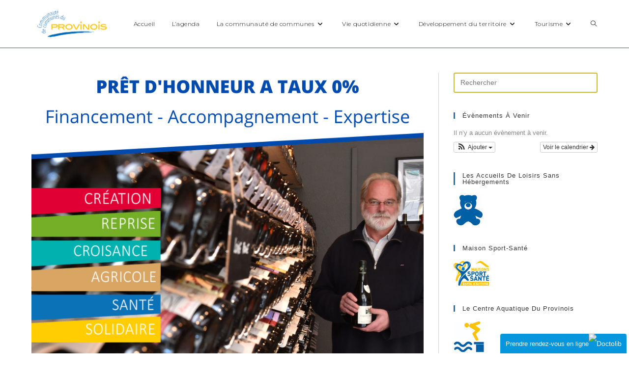

--- FILE ---
content_type: text/html; charset=UTF-8
request_url: http://www.cc-du-provinois.fr/initiative-melun-val-de-seine-sud-seine-et-marne-le-pret-dhonneur/
body_size: 17695
content:
<!DOCTYPE html>
<html class="html" lang="fr-FR">
<head>
	<meta charset="UTF-8">
	<link rel="profile" href="https://gmpg.org/xfn/11">

	<meta name='robots' content='index, follow, max-image-preview:large, max-snippet:-1, max-video-preview:-1' />
	<style>img:is([sizes="auto" i], [sizes^="auto," i]) { contain-intrinsic-size: 3000px 1500px }</style>
	<meta name="viewport" content="width=device-width, initial-scale=1">
	<!-- This site is optimized with the Yoast SEO plugin v26.6 - https://yoast.com/wordpress/plugins/seo/ -->
	<title>Initiative Melun Val de Seine &amp; Sud Seine-et-Marne - Prêt d&#039;honneur - Communauté de communes du Provinois</title>
	<link rel="canonical" href="https://www.cc-du-provinois.fr/initiative-melun-val-de-seine-sud-seine-et-marne-le-pret-dhonneur/" />
	<meta property="og:locale" content="fr_FR" />
	<meta property="og:type" content="article" />
	<meta property="og:title" content="Initiative Melun Val de Seine &amp; Sud Seine-et-Marne - Prêt d&#039;honneur - Communauté de communes du Provinois" />
	<meta property="og:description" content="&nbsp; livret 2020" />
	<meta property="og:url" content="https://www.cc-du-provinois.fr/initiative-melun-val-de-seine-sud-seine-et-marne-le-pret-dhonneur/" />
	<meta property="og:site_name" content="Communauté de communes du Provinois" />
	<meta property="article:published_time" content="2020-10-21T13:26:43+00:00" />
	<meta property="article:modified_time" content="2020-10-21T13:49:34+00:00" />
	<meta property="og:image" content="https://www.cc-du-provinois.fr/wp-content/uploads/2020/10/Proposition-Visuel-EPCI-1-2.png" />
	<meta property="og:image:width" content="940" />
	<meta property="og:image:height" content="788" />
	<meta property="og:image:type" content="image/png" />
	<meta name="author" content="bezancon" />
	<meta name="twitter:card" content="summary_large_image" />
	<meta name="twitter:label1" content="Écrit par" />
	<meta name="twitter:data1" content="bezancon" />
	<script type="application/ld+json" class="yoast-schema-graph">{"@context":"https://schema.org","@graph":[{"@type":"Article","@id":"https://www.cc-du-provinois.fr/initiative-melun-val-de-seine-sud-seine-et-marne-le-pret-dhonneur/#article","isPartOf":{"@id":"https://www.cc-du-provinois.fr/initiative-melun-val-de-seine-sud-seine-et-marne-le-pret-dhonneur/"},"author":{"name":"bezancon","@id":"https://www.cc-du-provinois.fr/#/schema/person/7340262b4a0955f730897fd525a49ed2"},"headline":"Initiative Melun Val de Seine &#038; Sud Seine-et-Marne &#8211; Prêt d&rsquo;honneur","datePublished":"2020-10-21T13:26:43+00:00","dateModified":"2020-10-21T13:49:34+00:00","mainEntityOfPage":{"@id":"https://www.cc-du-provinois.fr/initiative-melun-val-de-seine-sud-seine-et-marne-le-pret-dhonneur/"},"wordCount":14,"publisher":{"@id":"https://www.cc-du-provinois.fr/#organization"},"image":{"@id":"https://www.cc-du-provinois.fr/initiative-melun-val-de-seine-sud-seine-et-marne-le-pret-dhonneur/#primaryimage"},"thumbnailUrl":"https://www.cc-du-provinois.fr/wp-content/uploads/2020/10/Proposition-Visuel-EPCI-1-2.png","articleSection":["Aides aux entreprises","Développement du territoire"],"inLanguage":"fr-FR"},{"@type":"WebPage","@id":"https://www.cc-du-provinois.fr/initiative-melun-val-de-seine-sud-seine-et-marne-le-pret-dhonneur/","url":"https://www.cc-du-provinois.fr/initiative-melun-val-de-seine-sud-seine-et-marne-le-pret-dhonneur/","name":"Initiative Melun Val de Seine & Sud Seine-et-Marne - Prêt d'honneur - Communauté de communes du Provinois","isPartOf":{"@id":"https://www.cc-du-provinois.fr/#website"},"primaryImageOfPage":{"@id":"https://www.cc-du-provinois.fr/initiative-melun-val-de-seine-sud-seine-et-marne-le-pret-dhonneur/#primaryimage"},"image":{"@id":"https://www.cc-du-provinois.fr/initiative-melun-val-de-seine-sud-seine-et-marne-le-pret-dhonneur/#primaryimage"},"thumbnailUrl":"https://www.cc-du-provinois.fr/wp-content/uploads/2020/10/Proposition-Visuel-EPCI-1-2.png","datePublished":"2020-10-21T13:26:43+00:00","dateModified":"2020-10-21T13:49:34+00:00","breadcrumb":{"@id":"https://www.cc-du-provinois.fr/initiative-melun-val-de-seine-sud-seine-et-marne-le-pret-dhonneur/#breadcrumb"},"inLanguage":"fr-FR","potentialAction":[{"@type":"ReadAction","target":["https://www.cc-du-provinois.fr/initiative-melun-val-de-seine-sud-seine-et-marne-le-pret-dhonneur/"]}]},{"@type":"ImageObject","inLanguage":"fr-FR","@id":"https://www.cc-du-provinois.fr/initiative-melun-val-de-seine-sud-seine-et-marne-le-pret-dhonneur/#primaryimage","url":"https://www.cc-du-provinois.fr/wp-content/uploads/2020/10/Proposition-Visuel-EPCI-1-2.png","contentUrl":"https://www.cc-du-provinois.fr/wp-content/uploads/2020/10/Proposition-Visuel-EPCI-1-2.png","width":940,"height":788},{"@type":"BreadcrumbList","@id":"https://www.cc-du-provinois.fr/initiative-melun-val-de-seine-sud-seine-et-marne-le-pret-dhonneur/#breadcrumb","itemListElement":[{"@type":"ListItem","position":1,"name":"A","item":"https://www.cc-du-provinois.fr/"},{"@type":"ListItem","position":2,"name":"L&rsquo;actualité de la communauté de communes","item":"https://www.cc-du-provinois.fr/actualite/"},{"@type":"ListItem","position":3,"name":"Aides aux entreprises","item":"https://www.cc-du-provinois.fr/category/aides-aux-entreprises/"},{"@type":"ListItem","position":4,"name":"Initiative Melun Val de Seine &#038; Sud Seine-et-Marne &#8211; Prêt d&rsquo;honneur"}]},{"@type":"WebSite","@id":"https://www.cc-du-provinois.fr/#website","url":"https://www.cc-du-provinois.fr/","name":"Communauté de communes du Provinois","description":"","publisher":{"@id":"https://www.cc-du-provinois.fr/#organization"},"potentialAction":[{"@type":"SearchAction","target":{"@type":"EntryPoint","urlTemplate":"https://www.cc-du-provinois.fr/?s={search_term_string}"},"query-input":{"@type":"PropertyValueSpecification","valueRequired":true,"valueName":"search_term_string"}}],"inLanguage":"fr-FR"},{"@type":"Organization","@id":"https://www.cc-du-provinois.fr/#organization","name":"Communauté de Communes du Provinois","url":"https://www.cc-du-provinois.fr/","logo":{"@type":"ImageObject","inLanguage":"fr-FR","@id":"https://www.cc-du-provinois.fr/#/schema/logo/image/","url":"https://www.cc-du-provinois.fr/wp-content/uploads/2023/09/cropped-logo-CCDP.png","contentUrl":"https://www.cc-du-provinois.fr/wp-content/uploads/2023/09/cropped-logo-CCDP.png","width":1329,"height":615,"caption":"Communauté de Communes du Provinois"},"image":{"@id":"https://www.cc-du-provinois.fr/#/schema/logo/image/"}},{"@type":"Person","@id":"https://www.cc-du-provinois.fr/#/schema/person/7340262b4a0955f730897fd525a49ed2","name":"bezancon","image":{"@type":"ImageObject","inLanguage":"fr-FR","@id":"https://www.cc-du-provinois.fr/#/schema/person/image/","url":"https://secure.gravatar.com/avatar/7e400a5a5d883d4cd2215808075aa079579e99bc4c824dc3c1b26c5f51625bd9?s=96&d=blank&r=g","contentUrl":"https://secure.gravatar.com/avatar/7e400a5a5d883d4cd2215808075aa079579e99bc4c824dc3c1b26c5f51625bd9?s=96&d=blank&r=g","caption":"bezancon"}}]}</script>
	<!-- / Yoast SEO plugin. -->


<link rel='dns-prefetch' href='//fonts.googleapis.com' />
<link rel="alternate" type="application/rss+xml" title="Communauté de communes du Provinois &raquo; Flux" href="https://www.cc-du-provinois.fr/feed/" />
<link rel="alternate" type="application/rss+xml" title="Communauté de communes du Provinois &raquo; Flux des commentaires" href="https://www.cc-du-provinois.fr/comments/feed/" />
<script>
window._wpemojiSettings = {"baseUrl":"https:\/\/s.w.org\/images\/core\/emoji\/16.0.1\/72x72\/","ext":".png","svgUrl":"https:\/\/s.w.org\/images\/core\/emoji\/16.0.1\/svg\/","svgExt":".svg","source":{"concatemoji":"http:\/\/www.cc-du-provinois.fr\/wp-includes\/js\/wp-emoji-release.min.js?ver=6.8.3"}};
/*! This file is auto-generated */
!function(s,n){var o,i,e;function c(e){try{var t={supportTests:e,timestamp:(new Date).valueOf()};sessionStorage.setItem(o,JSON.stringify(t))}catch(e){}}function p(e,t,n){e.clearRect(0,0,e.canvas.width,e.canvas.height),e.fillText(t,0,0);var t=new Uint32Array(e.getImageData(0,0,e.canvas.width,e.canvas.height).data),a=(e.clearRect(0,0,e.canvas.width,e.canvas.height),e.fillText(n,0,0),new Uint32Array(e.getImageData(0,0,e.canvas.width,e.canvas.height).data));return t.every(function(e,t){return e===a[t]})}function u(e,t){e.clearRect(0,0,e.canvas.width,e.canvas.height),e.fillText(t,0,0);for(var n=e.getImageData(16,16,1,1),a=0;a<n.data.length;a++)if(0!==n.data[a])return!1;return!0}function f(e,t,n,a){switch(t){case"flag":return n(e,"\ud83c\udff3\ufe0f\u200d\u26a7\ufe0f","\ud83c\udff3\ufe0f\u200b\u26a7\ufe0f")?!1:!n(e,"\ud83c\udde8\ud83c\uddf6","\ud83c\udde8\u200b\ud83c\uddf6")&&!n(e,"\ud83c\udff4\udb40\udc67\udb40\udc62\udb40\udc65\udb40\udc6e\udb40\udc67\udb40\udc7f","\ud83c\udff4\u200b\udb40\udc67\u200b\udb40\udc62\u200b\udb40\udc65\u200b\udb40\udc6e\u200b\udb40\udc67\u200b\udb40\udc7f");case"emoji":return!a(e,"\ud83e\udedf")}return!1}function g(e,t,n,a){var r="undefined"!=typeof WorkerGlobalScope&&self instanceof WorkerGlobalScope?new OffscreenCanvas(300,150):s.createElement("canvas"),o=r.getContext("2d",{willReadFrequently:!0}),i=(o.textBaseline="top",o.font="600 32px Arial",{});return e.forEach(function(e){i[e]=t(o,e,n,a)}),i}function t(e){var t=s.createElement("script");t.src=e,t.defer=!0,s.head.appendChild(t)}"undefined"!=typeof Promise&&(o="wpEmojiSettingsSupports",i=["flag","emoji"],n.supports={everything:!0,everythingExceptFlag:!0},e=new Promise(function(e){s.addEventListener("DOMContentLoaded",e,{once:!0})}),new Promise(function(t){var n=function(){try{var e=JSON.parse(sessionStorage.getItem(o));if("object"==typeof e&&"number"==typeof e.timestamp&&(new Date).valueOf()<e.timestamp+604800&&"object"==typeof e.supportTests)return e.supportTests}catch(e){}return null}();if(!n){if("undefined"!=typeof Worker&&"undefined"!=typeof OffscreenCanvas&&"undefined"!=typeof URL&&URL.createObjectURL&&"undefined"!=typeof Blob)try{var e="postMessage("+g.toString()+"("+[JSON.stringify(i),f.toString(),p.toString(),u.toString()].join(",")+"));",a=new Blob([e],{type:"text/javascript"}),r=new Worker(URL.createObjectURL(a),{name:"wpTestEmojiSupports"});return void(r.onmessage=function(e){c(n=e.data),r.terminate(),t(n)})}catch(e){}c(n=g(i,f,p,u))}t(n)}).then(function(e){for(var t in e)n.supports[t]=e[t],n.supports.everything=n.supports.everything&&n.supports[t],"flag"!==t&&(n.supports.everythingExceptFlag=n.supports.everythingExceptFlag&&n.supports[t]);n.supports.everythingExceptFlag=n.supports.everythingExceptFlag&&!n.supports.flag,n.DOMReady=!1,n.readyCallback=function(){n.DOMReady=!0}}).then(function(){return e}).then(function(){var e;n.supports.everything||(n.readyCallback(),(e=n.source||{}).concatemoji?t(e.concatemoji):e.wpemoji&&e.twemoji&&(t(e.twemoji),t(e.wpemoji)))}))}((window,document),window._wpemojiSettings);
</script>
<link rel='stylesheet' id='ai1ec_style-css' href='//www.cc-du-provinois.fr/wp-content/plugins/all-in-one-event-calendar/cache/f5fbd5c4_ai1ec_parsed_css.css?ver=3.0.0' media='all' />
<style id='wp-emoji-styles-inline-css'>

	img.wp-smiley, img.emoji {
		display: inline !important;
		border: none !important;
		box-shadow: none !important;
		height: 1em !important;
		width: 1em !important;
		margin: 0 0.07em !important;
		vertical-align: -0.1em !important;
		background: none !important;
		padding: 0 !important;
	}
</style>
<link rel='stylesheet' id='wp-block-library-css' href='http://www.cc-du-provinois.fr/wp-includes/css/dist/block-library/style.min.css?ver=6.8.3' media='all' />
<style id='wp-block-library-theme-inline-css'>
.wp-block-audio :where(figcaption){color:#555;font-size:13px;text-align:center}.is-dark-theme .wp-block-audio :where(figcaption){color:#ffffffa6}.wp-block-audio{margin:0 0 1em}.wp-block-code{border:1px solid #ccc;border-radius:4px;font-family:Menlo,Consolas,monaco,monospace;padding:.8em 1em}.wp-block-embed :where(figcaption){color:#555;font-size:13px;text-align:center}.is-dark-theme .wp-block-embed :where(figcaption){color:#ffffffa6}.wp-block-embed{margin:0 0 1em}.blocks-gallery-caption{color:#555;font-size:13px;text-align:center}.is-dark-theme .blocks-gallery-caption{color:#ffffffa6}:root :where(.wp-block-image figcaption){color:#555;font-size:13px;text-align:center}.is-dark-theme :root :where(.wp-block-image figcaption){color:#ffffffa6}.wp-block-image{margin:0 0 1em}.wp-block-pullquote{border-bottom:4px solid;border-top:4px solid;color:currentColor;margin-bottom:1.75em}.wp-block-pullquote cite,.wp-block-pullquote footer,.wp-block-pullquote__citation{color:currentColor;font-size:.8125em;font-style:normal;text-transform:uppercase}.wp-block-quote{border-left:.25em solid;margin:0 0 1.75em;padding-left:1em}.wp-block-quote cite,.wp-block-quote footer{color:currentColor;font-size:.8125em;font-style:normal;position:relative}.wp-block-quote:where(.has-text-align-right){border-left:none;border-right:.25em solid;padding-left:0;padding-right:1em}.wp-block-quote:where(.has-text-align-center){border:none;padding-left:0}.wp-block-quote.is-large,.wp-block-quote.is-style-large,.wp-block-quote:where(.is-style-plain){border:none}.wp-block-search .wp-block-search__label{font-weight:700}.wp-block-search__button{border:1px solid #ccc;padding:.375em .625em}:where(.wp-block-group.has-background){padding:1.25em 2.375em}.wp-block-separator.has-css-opacity{opacity:.4}.wp-block-separator{border:none;border-bottom:2px solid;margin-left:auto;margin-right:auto}.wp-block-separator.has-alpha-channel-opacity{opacity:1}.wp-block-separator:not(.is-style-wide):not(.is-style-dots){width:100px}.wp-block-separator.has-background:not(.is-style-dots){border-bottom:none;height:1px}.wp-block-separator.has-background:not(.is-style-wide):not(.is-style-dots){height:2px}.wp-block-table{margin:0 0 1em}.wp-block-table td,.wp-block-table th{word-break:normal}.wp-block-table :where(figcaption){color:#555;font-size:13px;text-align:center}.is-dark-theme .wp-block-table :where(figcaption){color:#ffffffa6}.wp-block-video :where(figcaption){color:#555;font-size:13px;text-align:center}.is-dark-theme .wp-block-video :where(figcaption){color:#ffffffa6}.wp-block-video{margin:0 0 1em}:root :where(.wp-block-template-part.has-background){margin-bottom:0;margin-top:0;padding:1.25em 2.375em}
</style>
<style id='classic-theme-styles-inline-css'>
/*! This file is auto-generated */
.wp-block-button__link{color:#fff;background-color:#32373c;border-radius:9999px;box-shadow:none;text-decoration:none;padding:calc(.667em + 2px) calc(1.333em + 2px);font-size:1.125em}.wp-block-file__button{background:#32373c;color:#fff;text-decoration:none}
</style>
<style id='global-styles-inline-css'>
:root{--wp--preset--aspect-ratio--square: 1;--wp--preset--aspect-ratio--4-3: 4/3;--wp--preset--aspect-ratio--3-4: 3/4;--wp--preset--aspect-ratio--3-2: 3/2;--wp--preset--aspect-ratio--2-3: 2/3;--wp--preset--aspect-ratio--16-9: 16/9;--wp--preset--aspect-ratio--9-16: 9/16;--wp--preset--color--black: #000000;--wp--preset--color--cyan-bluish-gray: #abb8c3;--wp--preset--color--white: #ffffff;--wp--preset--color--pale-pink: #f78da7;--wp--preset--color--vivid-red: #cf2e2e;--wp--preset--color--luminous-vivid-orange: #ff6900;--wp--preset--color--luminous-vivid-amber: #fcb900;--wp--preset--color--light-green-cyan: #7bdcb5;--wp--preset--color--vivid-green-cyan: #00d084;--wp--preset--color--pale-cyan-blue: #8ed1fc;--wp--preset--color--vivid-cyan-blue: #0693e3;--wp--preset--color--vivid-purple: #9b51e0;--wp--preset--gradient--vivid-cyan-blue-to-vivid-purple: linear-gradient(135deg,rgba(6,147,227,1) 0%,rgb(155,81,224) 100%);--wp--preset--gradient--light-green-cyan-to-vivid-green-cyan: linear-gradient(135deg,rgb(122,220,180) 0%,rgb(0,208,130) 100%);--wp--preset--gradient--luminous-vivid-amber-to-luminous-vivid-orange: linear-gradient(135deg,rgba(252,185,0,1) 0%,rgba(255,105,0,1) 100%);--wp--preset--gradient--luminous-vivid-orange-to-vivid-red: linear-gradient(135deg,rgba(255,105,0,1) 0%,rgb(207,46,46) 100%);--wp--preset--gradient--very-light-gray-to-cyan-bluish-gray: linear-gradient(135deg,rgb(238,238,238) 0%,rgb(169,184,195) 100%);--wp--preset--gradient--cool-to-warm-spectrum: linear-gradient(135deg,rgb(74,234,220) 0%,rgb(151,120,209) 20%,rgb(207,42,186) 40%,rgb(238,44,130) 60%,rgb(251,105,98) 80%,rgb(254,248,76) 100%);--wp--preset--gradient--blush-light-purple: linear-gradient(135deg,rgb(255,206,236) 0%,rgb(152,150,240) 100%);--wp--preset--gradient--blush-bordeaux: linear-gradient(135deg,rgb(254,205,165) 0%,rgb(254,45,45) 50%,rgb(107,0,62) 100%);--wp--preset--gradient--luminous-dusk: linear-gradient(135deg,rgb(255,203,112) 0%,rgb(199,81,192) 50%,rgb(65,88,208) 100%);--wp--preset--gradient--pale-ocean: linear-gradient(135deg,rgb(255,245,203) 0%,rgb(182,227,212) 50%,rgb(51,167,181) 100%);--wp--preset--gradient--electric-grass: linear-gradient(135deg,rgb(202,248,128) 0%,rgb(113,206,126) 100%);--wp--preset--gradient--midnight: linear-gradient(135deg,rgb(2,3,129) 0%,rgb(40,116,252) 100%);--wp--preset--font-size--small: 13px;--wp--preset--font-size--medium: 20px;--wp--preset--font-size--large: 36px;--wp--preset--font-size--x-large: 42px;--wp--preset--spacing--20: 0.44rem;--wp--preset--spacing--30: 0.67rem;--wp--preset--spacing--40: 1rem;--wp--preset--spacing--50: 1.5rem;--wp--preset--spacing--60: 2.25rem;--wp--preset--spacing--70: 3.38rem;--wp--preset--spacing--80: 5.06rem;--wp--preset--shadow--natural: 6px 6px 9px rgba(0, 0, 0, 0.2);--wp--preset--shadow--deep: 12px 12px 50px rgba(0, 0, 0, 0.4);--wp--preset--shadow--sharp: 6px 6px 0px rgba(0, 0, 0, 0.2);--wp--preset--shadow--outlined: 6px 6px 0px -3px rgba(255, 255, 255, 1), 6px 6px rgba(0, 0, 0, 1);--wp--preset--shadow--crisp: 6px 6px 0px rgba(0, 0, 0, 1);}:where(.is-layout-flex){gap: 0.5em;}:where(.is-layout-grid){gap: 0.5em;}body .is-layout-flex{display: flex;}.is-layout-flex{flex-wrap: wrap;align-items: center;}.is-layout-flex > :is(*, div){margin: 0;}body .is-layout-grid{display: grid;}.is-layout-grid > :is(*, div){margin: 0;}:where(.wp-block-columns.is-layout-flex){gap: 2em;}:where(.wp-block-columns.is-layout-grid){gap: 2em;}:where(.wp-block-post-template.is-layout-flex){gap: 1.25em;}:where(.wp-block-post-template.is-layout-grid){gap: 1.25em;}.has-black-color{color: var(--wp--preset--color--black) !important;}.has-cyan-bluish-gray-color{color: var(--wp--preset--color--cyan-bluish-gray) !important;}.has-white-color{color: var(--wp--preset--color--white) !important;}.has-pale-pink-color{color: var(--wp--preset--color--pale-pink) !important;}.has-vivid-red-color{color: var(--wp--preset--color--vivid-red) !important;}.has-luminous-vivid-orange-color{color: var(--wp--preset--color--luminous-vivid-orange) !important;}.has-luminous-vivid-amber-color{color: var(--wp--preset--color--luminous-vivid-amber) !important;}.has-light-green-cyan-color{color: var(--wp--preset--color--light-green-cyan) !important;}.has-vivid-green-cyan-color{color: var(--wp--preset--color--vivid-green-cyan) !important;}.has-pale-cyan-blue-color{color: var(--wp--preset--color--pale-cyan-blue) !important;}.has-vivid-cyan-blue-color{color: var(--wp--preset--color--vivid-cyan-blue) !important;}.has-vivid-purple-color{color: var(--wp--preset--color--vivid-purple) !important;}.has-black-background-color{background-color: var(--wp--preset--color--black) !important;}.has-cyan-bluish-gray-background-color{background-color: var(--wp--preset--color--cyan-bluish-gray) !important;}.has-white-background-color{background-color: var(--wp--preset--color--white) !important;}.has-pale-pink-background-color{background-color: var(--wp--preset--color--pale-pink) !important;}.has-vivid-red-background-color{background-color: var(--wp--preset--color--vivid-red) !important;}.has-luminous-vivid-orange-background-color{background-color: var(--wp--preset--color--luminous-vivid-orange) !important;}.has-luminous-vivid-amber-background-color{background-color: var(--wp--preset--color--luminous-vivid-amber) !important;}.has-light-green-cyan-background-color{background-color: var(--wp--preset--color--light-green-cyan) !important;}.has-vivid-green-cyan-background-color{background-color: var(--wp--preset--color--vivid-green-cyan) !important;}.has-pale-cyan-blue-background-color{background-color: var(--wp--preset--color--pale-cyan-blue) !important;}.has-vivid-cyan-blue-background-color{background-color: var(--wp--preset--color--vivid-cyan-blue) !important;}.has-vivid-purple-background-color{background-color: var(--wp--preset--color--vivid-purple) !important;}.has-black-border-color{border-color: var(--wp--preset--color--black) !important;}.has-cyan-bluish-gray-border-color{border-color: var(--wp--preset--color--cyan-bluish-gray) !important;}.has-white-border-color{border-color: var(--wp--preset--color--white) !important;}.has-pale-pink-border-color{border-color: var(--wp--preset--color--pale-pink) !important;}.has-vivid-red-border-color{border-color: var(--wp--preset--color--vivid-red) !important;}.has-luminous-vivid-orange-border-color{border-color: var(--wp--preset--color--luminous-vivid-orange) !important;}.has-luminous-vivid-amber-border-color{border-color: var(--wp--preset--color--luminous-vivid-amber) !important;}.has-light-green-cyan-border-color{border-color: var(--wp--preset--color--light-green-cyan) !important;}.has-vivid-green-cyan-border-color{border-color: var(--wp--preset--color--vivid-green-cyan) !important;}.has-pale-cyan-blue-border-color{border-color: var(--wp--preset--color--pale-cyan-blue) !important;}.has-vivid-cyan-blue-border-color{border-color: var(--wp--preset--color--vivid-cyan-blue) !important;}.has-vivid-purple-border-color{border-color: var(--wp--preset--color--vivid-purple) !important;}.has-vivid-cyan-blue-to-vivid-purple-gradient-background{background: var(--wp--preset--gradient--vivid-cyan-blue-to-vivid-purple) !important;}.has-light-green-cyan-to-vivid-green-cyan-gradient-background{background: var(--wp--preset--gradient--light-green-cyan-to-vivid-green-cyan) !important;}.has-luminous-vivid-amber-to-luminous-vivid-orange-gradient-background{background: var(--wp--preset--gradient--luminous-vivid-amber-to-luminous-vivid-orange) !important;}.has-luminous-vivid-orange-to-vivid-red-gradient-background{background: var(--wp--preset--gradient--luminous-vivid-orange-to-vivid-red) !important;}.has-very-light-gray-to-cyan-bluish-gray-gradient-background{background: var(--wp--preset--gradient--very-light-gray-to-cyan-bluish-gray) !important;}.has-cool-to-warm-spectrum-gradient-background{background: var(--wp--preset--gradient--cool-to-warm-spectrum) !important;}.has-blush-light-purple-gradient-background{background: var(--wp--preset--gradient--blush-light-purple) !important;}.has-blush-bordeaux-gradient-background{background: var(--wp--preset--gradient--blush-bordeaux) !important;}.has-luminous-dusk-gradient-background{background: var(--wp--preset--gradient--luminous-dusk) !important;}.has-pale-ocean-gradient-background{background: var(--wp--preset--gradient--pale-ocean) !important;}.has-electric-grass-gradient-background{background: var(--wp--preset--gradient--electric-grass) !important;}.has-midnight-gradient-background{background: var(--wp--preset--gradient--midnight) !important;}.has-small-font-size{font-size: var(--wp--preset--font-size--small) !important;}.has-medium-font-size{font-size: var(--wp--preset--font-size--medium) !important;}.has-large-font-size{font-size: var(--wp--preset--font-size--large) !important;}.has-x-large-font-size{font-size: var(--wp--preset--font-size--x-large) !important;}
:where(.wp-block-post-template.is-layout-flex){gap: 1.25em;}:where(.wp-block-post-template.is-layout-grid){gap: 1.25em;}
:where(.wp-block-columns.is-layout-flex){gap: 2em;}:where(.wp-block-columns.is-layout-grid){gap: 2em;}
:root :where(.wp-block-pullquote){font-size: 1.5em;line-height: 1.6;}
</style>
<link rel='stylesheet' id='font-awesome-css' href='http://www.cc-du-provinois.fr/wp-content/themes/oceanwp/assets/fonts/fontawesome/css/all.min.css?ver=6.7.2' media='all' />
<link rel='stylesheet' id='simple-line-icons-css' href='http://www.cc-du-provinois.fr/wp-content/themes/oceanwp/assets/css/third/simple-line-icons.min.css?ver=2.4.0' media='all' />
<link rel='stylesheet' id='oceanwp-style-css' href='http://www.cc-du-provinois.fr/wp-content/themes/oceanwp/assets/css/style.min.css?ver=4.1.4' media='all' />
<style id='oceanwp-style-inline-css'>
div.wpforms-container-full .wpforms-form input[type=submit]:hover,
			div.wpforms-container-full .wpforms-form input[type=submit]:focus,
			div.wpforms-container-full .wpforms-form input[type=submit]:active,
			div.wpforms-container-full .wpforms-form button[type=submit]:hover,
			div.wpforms-container-full .wpforms-form button[type=submit]:focus,
			div.wpforms-container-full .wpforms-form button[type=submit]:active,
			div.wpforms-container-full .wpforms-form .wpforms-page-button:hover,
			div.wpforms-container-full .wpforms-form .wpforms-page-button:active,
			div.wpforms-container-full .wpforms-form .wpforms-page-button:focus {
				border: none;
			}
</style>
<link rel='stylesheet' id='oceanwp-google-font-montserrat-css' href='//fonts.googleapis.com/css?family=Montserrat%3A100%2C200%2C300%2C400%2C500%2C600%2C700%2C800%2C900%2C100i%2C200i%2C300i%2C400i%2C500i%2C600i%2C700i%2C800i%2C900i&#038;subset=latin&#038;display=swap&#038;ver=6.8.3' media='all' />
<link rel='stylesheet' id='oe-widgets-style-css' href='http://www.cc-du-provinois.fr/wp-content/plugins/ocean-extra/assets/css/widgets.css?ver=6.8.3' media='all' />
<script src="http://www.cc-du-provinois.fr/wp-includes/js/tinymce/tinymce.min.js?ver=49110-20250317" id="wp-tinymce-root-js"></script>
<script src="http://www.cc-du-provinois.fr/wp-includes/js/tinymce/plugins/compat3x/plugin.min.js?ver=49110-20250317" id="wp-tinymce-js"></script>
<script src="http://www.cc-du-provinois.fr/wp-includes/js/jquery/jquery.min.js?ver=3.7.1" id="jquery-core-js"></script>
<script src="http://www.cc-du-provinois.fr/wp-includes/js/jquery/jquery-migrate.min.js?ver=3.4.1" id="jquery-migrate-js"></script>
<link rel="https://api.w.org/" href="https://www.cc-du-provinois.fr/wp-json/" /><link rel="alternate" title="JSON" type="application/json" href="https://www.cc-du-provinois.fr/wp-json/wp/v2/posts/3575" /><link rel="EditURI" type="application/rsd+xml" title="RSD" href="https://www.cc-du-provinois.fr/xmlrpc.php?rsd" />
<meta name="generator" content="WordPress 6.8.3" />
<link rel='shortlink' href='https://www.cc-du-provinois.fr/?p=3575' />
<link rel="alternate" title="oEmbed (JSON)" type="application/json+oembed" href="https://www.cc-du-provinois.fr/wp-json/oembed/1.0/embed?url=https%3A%2F%2Fwww.cc-du-provinois.fr%2Finitiative-melun-val-de-seine-sud-seine-et-marne-le-pret-dhonneur%2F" />
<link rel="alternate" title="oEmbed (XML)" type="text/xml+oembed" href="https://www.cc-du-provinois.fr/wp-json/oembed/1.0/embed?url=https%3A%2F%2Fwww.cc-du-provinois.fr%2Finitiative-melun-val-de-seine-sud-seine-et-marne-le-pret-dhonneur%2F&#038;format=xml" />
<!-- HFCM by 99 Robots - Snippet # 1: Bouton Doctolib -->
<a href="https://www.doctolib.fr/centre-de-sante/provins/centre-de-sante-du-provinois" style="display:block;text-align:center;background-color:#0596DE;color:#ffffff;font-size:14px;overflow:hidden;width:257px;height:40px;border-bottom-right-radius:none;border-bottom-left-radius:none;position:fixed;bottom:0;right:5px;z-index:1000;border-top-left-radius:4px;border-top-right-radius:4px;line-height:40px" target="_blank" data-reactroot=""><span style="font-size:13px">Prendre rendez-vous en ligne</span><img style="height:15px;margin-bottom:3px;vertical-align:middle;width:auto" src="https://pro.doctolib.fr/external_button/doctolib-white-transparent.png" alt="Doctolib"/></a>
<!-- /end HFCM by 99 Robots -->
<meta name="generator" content="Elementor 3.34.0; features: additional_custom_breakpoints; settings: css_print_method-external, google_font-enabled, font_display-auto">
			<style>
				.e-con.e-parent:nth-of-type(n+4):not(.e-lazyloaded):not(.e-no-lazyload),
				.e-con.e-parent:nth-of-type(n+4):not(.e-lazyloaded):not(.e-no-lazyload) * {
					background-image: none !important;
				}
				@media screen and (max-height: 1024px) {
					.e-con.e-parent:nth-of-type(n+3):not(.e-lazyloaded):not(.e-no-lazyload),
					.e-con.e-parent:nth-of-type(n+3):not(.e-lazyloaded):not(.e-no-lazyload) * {
						background-image: none !important;
					}
				}
				@media screen and (max-height: 640px) {
					.e-con.e-parent:nth-of-type(n+2):not(.e-lazyloaded):not(.e-no-lazyload),
					.e-con.e-parent:nth-of-type(n+2):not(.e-lazyloaded):not(.e-no-lazyload) * {
						background-image: none !important;
					}
				}
			</style>
			<link rel="icon" href="https://www.cc-du-provinois.fr/wp-content/uploads/2020/06/cropped-logo-icone-site-32x32.png" sizes="32x32" />
<link rel="icon" href="https://www.cc-du-provinois.fr/wp-content/uploads/2020/06/cropped-logo-icone-site-192x192.png" sizes="192x192" />
<link rel="apple-touch-icon" href="https://www.cc-du-provinois.fr/wp-content/uploads/2020/06/cropped-logo-icone-site-180x180.png" />
<meta name="msapplication-TileImage" content="https://www.cc-du-provinois.fr/wp-content/uploads/2020/06/cropped-logo-icone-site-270x270.png" />
		<style id="wp-custom-css">
			#input[type="button"],input[type="reset"],input[type="submit"],button[type="submit"],.button,#site-navigation-wrap .dropdown-menu >li.btn >a >span,.thumbnail:hover i,.post-quote-content,.omw-modal .omw-close-modal,body .contact-info-widget.big-icons li:hover i,body div.wpforms-container-full .wpforms-form input[type=submit],body div.wpforms-container-full .wpforms-form button[type=submit],body div.wpforms-container-full .wpforms-form .wpforms-page-button{width:100%		</style>
		<!-- OceanWP CSS -->
<style type="text/css">
/* Colors */a:hover,a.light:hover,.theme-heading .text::before,.theme-heading .text::after,#top-bar-content >a:hover,#top-bar-social li.oceanwp-email a:hover,#site-navigation-wrap .dropdown-menu >li >a:hover,#site-header.medium-header #medium-searchform button:hover,.oceanwp-mobile-menu-icon a:hover,.blog-entry.post .blog-entry-header .entry-title a:hover,.blog-entry.post .blog-entry-readmore a:hover,.blog-entry.thumbnail-entry .blog-entry-category a,ul.meta li a:hover,.dropcap,.single nav.post-navigation .nav-links .title,body .related-post-title a:hover,body #wp-calendar caption,body .contact-info-widget.default i,body .contact-info-widget.big-icons i,body .custom-links-widget .oceanwp-custom-links li a:hover,body .custom-links-widget .oceanwp-custom-links li a:hover:before,body .posts-thumbnails-widget li a:hover,body .social-widget li.oceanwp-email a:hover,.comment-author .comment-meta .comment-reply-link,#respond #cancel-comment-reply-link:hover,#footer-widgets .footer-box a:hover,#footer-bottom a:hover,#footer-bottom #footer-bottom-menu a:hover,.sidr a:hover,.sidr-class-dropdown-toggle:hover,.sidr-class-menu-item-has-children.active >a,.sidr-class-menu-item-has-children.active >a >.sidr-class-dropdown-toggle,input[type=checkbox]:checked:before{color:#1e73be}.single nav.post-navigation .nav-links .title .owp-icon use,.blog-entry.post .blog-entry-readmore a:hover .owp-icon use,body .contact-info-widget.default .owp-icon use,body .contact-info-widget.big-icons .owp-icon use{stroke:#1e73be}input[type="button"],input[type="reset"],input[type="submit"],button[type="submit"],.button,#site-navigation-wrap .dropdown-menu >li.btn >a >span,.thumbnail:hover i,.thumbnail:hover .link-post-svg-icon,.post-quote-content,.omw-modal .omw-close-modal,body .contact-info-widget.big-icons li:hover i,body .contact-info-widget.big-icons li:hover .owp-icon,body div.wpforms-container-full .wpforms-form input[type=submit],body div.wpforms-container-full .wpforms-form button[type=submit],body div.wpforms-container-full .wpforms-form .wpforms-page-button,.woocommerce-cart .wp-element-button,.woocommerce-checkout .wp-element-button,.wp-block-button__link{background-color:#1e73be}.widget-title{border-color:#1e73be}blockquote{border-color:#1e73be}.wp-block-quote{border-color:#1e73be}#searchform-dropdown{border-color:#1e73be}.dropdown-menu .sub-menu{border-color:#1e73be}.blog-entry.large-entry .blog-entry-readmore a:hover{border-color:#1e73be}.oceanwp-newsletter-form-wrap input[type="email"]:focus{border-color:#1e73be}.social-widget li.oceanwp-email a:hover{border-color:#1e73be}#respond #cancel-comment-reply-link:hover{border-color:#1e73be}body .contact-info-widget.big-icons li:hover i{border-color:#1e73be}body .contact-info-widget.big-icons li:hover .owp-icon{border-color:#1e73be}#footer-widgets .oceanwp-newsletter-form-wrap input[type="email"]:focus{border-color:#1e73be}table th,table td,hr,.content-area,body.content-left-sidebar #content-wrap .content-area,.content-left-sidebar .content-area,#top-bar-wrap,#site-header,#site-header.top-header #search-toggle,.dropdown-menu ul li,.centered-minimal-page-header,.blog-entry.post,.blog-entry.grid-entry .blog-entry-inner,.blog-entry.thumbnail-entry .blog-entry-bottom,.single-post .entry-title,.single .entry-share-wrap .entry-share,.single .entry-share,.single .entry-share ul li a,.single nav.post-navigation,.single nav.post-navigation .nav-links .nav-previous,#author-bio,#author-bio .author-bio-avatar,#author-bio .author-bio-social li a,#related-posts,#comments,.comment-body,#respond #cancel-comment-reply-link,#blog-entries .type-page,.page-numbers a,.page-numbers span:not(.elementor-screen-only),.page-links span,body #wp-calendar caption,body #wp-calendar th,body #wp-calendar tbody,body .contact-info-widget.default i,body .contact-info-widget.big-icons i,body .contact-info-widget.big-icons .owp-icon,body .contact-info-widget.default .owp-icon,body .posts-thumbnails-widget li,body .tagcloud a{border-color:#d3d3d3}body .theme-button,body input[type="submit"],body button[type="submit"],body button,body .button,body div.wpforms-container-full .wpforms-form input[type=submit],body div.wpforms-container-full .wpforms-form button[type=submit],body div.wpforms-container-full .wpforms-form .wpforms-page-button,.woocommerce-cart .wp-element-button,.woocommerce-checkout .wp-element-button,.wp-block-button__link{border-color:#ffffff}body .theme-button:hover,body input[type="submit"]:hover,body button[type="submit"]:hover,body button:hover,body .button:hover,body div.wpforms-container-full .wpforms-form input[type=submit]:hover,body div.wpforms-container-full .wpforms-form input[type=submit]:active,body div.wpforms-container-full .wpforms-form button[type=submit]:hover,body div.wpforms-container-full .wpforms-form button[type=submit]:active,body div.wpforms-container-full .wpforms-form .wpforms-page-button:hover,body div.wpforms-container-full .wpforms-form .wpforms-page-button:active,.woocommerce-cart .wp-element-button:hover,.woocommerce-checkout .wp-element-button:hover,.wp-block-button__link:hover{border-color:#ffffff}form input[type="text"],form input[type="password"],form input[type="email"],form input[type="url"],form input[type="date"],form input[type="month"],form input[type="time"],form input[type="datetime"],form input[type="datetime-local"],form input[type="week"],form input[type="number"],form input[type="search"],form input[type="tel"],form input[type="color"],form select,form textarea,.select2-container .select2-choice,.woocommerce .woocommerce-checkout .select2-container--default .select2-selection--single{border-color:#d1bb2b}body div.wpforms-container-full .wpforms-form input[type=date],body div.wpforms-container-full .wpforms-form input[type=datetime],body div.wpforms-container-full .wpforms-form input[type=datetime-local],body div.wpforms-container-full .wpforms-form input[type=email],body div.wpforms-container-full .wpforms-form input[type=month],body div.wpforms-container-full .wpforms-form input[type=number],body div.wpforms-container-full .wpforms-form input[type=password],body div.wpforms-container-full .wpforms-form input[type=range],body div.wpforms-container-full .wpforms-form input[type=search],body div.wpforms-container-full .wpforms-form input[type=tel],body div.wpforms-container-full .wpforms-form input[type=text],body div.wpforms-container-full .wpforms-form input[type=time],body div.wpforms-container-full .wpforms-form input[type=url],body div.wpforms-container-full .wpforms-form input[type=week],body div.wpforms-container-full .wpforms-form select,body div.wpforms-container-full .wpforms-form textarea{border-color:#d1bb2b}form input[type="text"]:focus,form input[type="password"]:focus,form input[type="email"]:focus,form input[type="tel"]:focus,form input[type="url"]:focus,form input[type="search"]:focus,form textarea:focus,.select2-drop-active,.select2-dropdown-open.select2-drop-above .select2-choice,.select2-dropdown-open.select2-drop-above .select2-choices,.select2-drop.select2-drop-above.select2-drop-active,.select2-container-active .select2-choice,.select2-container-active .select2-choices{border-color:#006fd8}body div.wpforms-container-full .wpforms-form input:focus,body div.wpforms-container-full .wpforms-form textarea:focus,body div.wpforms-container-full .wpforms-form select:focus{border-color:#006fd8}form input[type="text"],form input[type="password"],form input[type="email"],form input[type="url"],form input[type="date"],form input[type="month"],form input[type="time"],form input[type="datetime"],form input[type="datetime-local"],form input[type="week"],form input[type="number"],form input[type="search"],form input[type="tel"],form input[type="color"],form select,form textarea{color:#000000}body div.wpforms-container-full .wpforms-form input[type=date],body div.wpforms-container-full .wpforms-form input[type=datetime],body div.wpforms-container-full .wpforms-form input[type=datetime-local],body div.wpforms-container-full .wpforms-form input[type=email],body div.wpforms-container-full .wpforms-form input[type=month],body div.wpforms-container-full .wpforms-form input[type=number],body div.wpforms-container-full .wpforms-form input[type=password],body div.wpforms-container-full .wpforms-form input[type=range],body div.wpforms-container-full .wpforms-form input[type=search],body div.wpforms-container-full .wpforms-form input[type=tel],body div.wpforms-container-full .wpforms-form input[type=text],body div.wpforms-container-full .wpforms-form input[type=time],body div.wpforms-container-full .wpforms-form input[type=url],body div.wpforms-container-full .wpforms-form input[type=week],body div.wpforms-container-full .wpforms-form select,body div.wpforms-container-full .wpforms-form textarea{color:#000000}label,body div.wpforms-container-full .wpforms-form .wpforms-field-label{color:#f4f4f4}.page-header .page-header-title,.page-header.background-image-page-header .page-header-title{color:#eeee22}/* OceanWP Style Settings CSS */.theme-button,input[type="submit"],button[type="submit"],button,.button,body div.wpforms-container-full .wpforms-form input[type=submit],body div.wpforms-container-full .wpforms-form button[type=submit],body div.wpforms-container-full .wpforms-form .wpforms-page-button{border-style:solid}.theme-button,input[type="submit"],button[type="submit"],button,.button,body div.wpforms-container-full .wpforms-form input[type=submit],body div.wpforms-container-full .wpforms-form button[type=submit],body div.wpforms-container-full .wpforms-form .wpforms-page-button{border-width:1px}form input[type="text"],form input[type="password"],form input[type="email"],form input[type="url"],form input[type="date"],form input[type="month"],form input[type="time"],form input[type="datetime"],form input[type="datetime-local"],form input[type="week"],form input[type="number"],form input[type="search"],form input[type="tel"],form input[type="color"],form select,form textarea{border-width:2px}body div.wpforms-container-full .wpforms-form input[type=date],body div.wpforms-container-full .wpforms-form input[type=datetime],body div.wpforms-container-full .wpforms-form input[type=datetime-local],body div.wpforms-container-full .wpforms-form input[type=email],body div.wpforms-container-full .wpforms-form input[type=month],body div.wpforms-container-full .wpforms-form input[type=number],body div.wpforms-container-full .wpforms-form input[type=password],body div.wpforms-container-full .wpforms-form input[type=range],body div.wpforms-container-full .wpforms-form input[type=search],body div.wpforms-container-full .wpforms-form input[type=tel],body div.wpforms-container-full .wpforms-form input[type=text],body div.wpforms-container-full .wpforms-form input[type=time],body div.wpforms-container-full .wpforms-form input[type=url],body div.wpforms-container-full .wpforms-form input[type=week],body div.wpforms-container-full .wpforms-form select,body div.wpforms-container-full .wpforms-form textarea{border-width:2px}form input[type="text"],form input[type="password"],form input[type="email"],form input[type="url"],form input[type="date"],form input[type="month"],form input[type="time"],form input[type="datetime"],form input[type="datetime-local"],form input[type="week"],form input[type="number"],form input[type="search"],form input[type="tel"],form input[type="color"],form select,form textarea,.woocommerce .woocommerce-checkout .select2-container--default .select2-selection--single{border-style:solid}body div.wpforms-container-full .wpforms-form input[type=date],body div.wpforms-container-full .wpforms-form input[type=datetime],body div.wpforms-container-full .wpforms-form input[type=datetime-local],body div.wpforms-container-full .wpforms-form input[type=email],body div.wpforms-container-full .wpforms-form input[type=month],body div.wpforms-container-full .wpforms-form input[type=number],body div.wpforms-container-full .wpforms-form input[type=password],body div.wpforms-container-full .wpforms-form input[type=range],body div.wpforms-container-full .wpforms-form input[type=search],body div.wpforms-container-full .wpforms-form input[type=tel],body div.wpforms-container-full .wpforms-form input[type=text],body div.wpforms-container-full .wpforms-form input[type=time],body div.wpforms-container-full .wpforms-form input[type=url],body div.wpforms-container-full .wpforms-form input[type=week],body div.wpforms-container-full .wpforms-form select,body div.wpforms-container-full .wpforms-form textarea{border-style:solid}form input[type="text"],form input[type="password"],form input[type="email"],form input[type="url"],form input[type="date"],form input[type="month"],form input[type="time"],form input[type="datetime"],form input[type="datetime-local"],form input[type="week"],form input[type="number"],form input[type="search"],form input[type="tel"],form input[type="color"],form select,form textarea{border-radius:3px}body div.wpforms-container-full .wpforms-form input[type=date],body div.wpforms-container-full .wpforms-form input[type=datetime],body div.wpforms-container-full .wpforms-form input[type=datetime-local],body div.wpforms-container-full .wpforms-form input[type=email],body div.wpforms-container-full .wpforms-form input[type=month],body div.wpforms-container-full .wpforms-form input[type=number],body div.wpforms-container-full .wpforms-form input[type=password],body div.wpforms-container-full .wpforms-form input[type=range],body div.wpforms-container-full .wpforms-form input[type=search],body div.wpforms-container-full .wpforms-form input[type=tel],body div.wpforms-container-full .wpforms-form input[type=text],body div.wpforms-container-full .wpforms-form input[type=time],body div.wpforms-container-full .wpforms-form input[type=url],body div.wpforms-container-full .wpforms-form input[type=week],body div.wpforms-container-full .wpforms-form select,body div.wpforms-container-full .wpforms-form textarea{border-radius:3px}.page-numbers a,.page-numbers span:not(.elementor-screen-only),.page-links span{font-size:17px}@media (max-width:768px){.page-numbers a,.page-numbers span:not(.elementor-screen-only),.page-links span{font-size:px}}@media (max-width:480px){.page-numbers a,.page-numbers span:not(.elementor-screen-only),.page-links span{font-size:px}}#scroll-top{background-color:#eeee22}#scroll-top:hover{background-color:#1e73be}#scroll-top{color:#565656}#scroll-top .owp-icon use{stroke:#565656}.page-header,.has-transparent-header .page-header{padding:0}/* Header */#site-logo #site-logo-inner,.oceanwp-social-menu .social-menu-inner,#site-header.full_screen-header .menu-bar-inner,.after-header-content .after-header-content-inner{height:97px}#site-navigation-wrap .dropdown-menu >li >a,#site-navigation-wrap .dropdown-menu >li >span.opl-logout-link,.oceanwp-mobile-menu-icon a,.mobile-menu-close,.after-header-content-inner >a{line-height:97px}#site-header.has-header-media .overlay-header-media{background-color:rgba(0,0,0,0.5)}#site-header{border-color:#006ab3}#site-logo #site-logo-inner a img,#site-header.center-header #site-navigation-wrap .middle-site-logo a img{max-width:165px}#site-header #site-logo #site-logo-inner a img,#site-header.center-header #site-navigation-wrap .middle-site-logo a img{max-height:116px}.effect-one #site-navigation-wrap .dropdown-menu >li >a.menu-link >span:after,.effect-three #site-navigation-wrap .dropdown-menu >li >a.menu-link >span:after,.effect-five #site-navigation-wrap .dropdown-menu >li >a.menu-link >span:before,.effect-five #site-navigation-wrap .dropdown-menu >li >a.menu-link >span:after,.effect-nine #site-navigation-wrap .dropdown-menu >li >a.menu-link >span:before,.effect-nine #site-navigation-wrap .dropdown-menu >li >a.menu-link >span:after{background-color:#d1bb2b}.effect-four #site-navigation-wrap .dropdown-menu >li >a.menu-link >span:before,.effect-four #site-navigation-wrap .dropdown-menu >li >a.menu-link >span:after,.effect-seven #site-navigation-wrap .dropdown-menu >li >a.menu-link:hover >span:after,.effect-seven #site-navigation-wrap .dropdown-menu >li.sfHover >a.menu-link >span:after{color:#d1bb2b}.effect-seven #site-navigation-wrap .dropdown-menu >li >a.menu-link:hover >span:after,.effect-seven #site-navigation-wrap .dropdown-menu >li.sfHover >a.menu-link >span:after{text-shadow:10px 0 #d1bb2b,-10px 0 #d1bb2b}#site-navigation-wrap .dropdown-menu >li >a{padding:0 17px}#site-navigation-wrap .dropdown-menu >li >a,.oceanwp-mobile-menu-icon a,#searchform-header-replace-close{color:#000000}#site-navigation-wrap .dropdown-menu >li >a .owp-icon use,.oceanwp-mobile-menu-icon a .owp-icon use,#searchform-header-replace-close .owp-icon use{stroke:#000000}#site-navigation-wrap .dropdown-menu >li >a:hover,.oceanwp-mobile-menu-icon a:hover,#searchform-header-replace-close:hover{color:#000000}#site-navigation-wrap .dropdown-menu >li >a:hover .owp-icon use,.oceanwp-mobile-menu-icon a:hover .owp-icon use,#searchform-header-replace-close:hover .owp-icon use{stroke:#000000}#site-navigation-wrap .dropdown-menu >.current-menu-item >a,#site-navigation-wrap .dropdown-menu >.current-menu-ancestor >a,#site-navigation-wrap .dropdown-menu >.current-menu-item >a:hover,#site-navigation-wrap .dropdown-menu >.current-menu-ancestor >a:hover{color:#006fd8}.dropdown-menu ul li a.menu-link:hover{color:#ffffff}.dropdown-menu ul li a.menu-link:hover .owp-icon use{stroke:#ffffff}.dropdown-menu ul li a.menu-link:hover{background-color:#d1bb2b}.dropdown-menu ul >.current-menu-item >a.menu-link{color:#006fd8}.dropdown-menu ul >.current-menu-item >a.menu-link{background-color:#ffffff}#searchform-dropdown input{border-color:#006fd8}#searchform-dropdown input:focus{border-color:#d1bb2b}/* Blog CSS */.ocean-single-post-header ul.meta-item li a:hover{color:#333333}/* Typography */body{font-size:14px;line-height:1.8}h1,h2,h3,h4,h5,h6,.theme-heading,.widget-title,.oceanwp-widget-recent-posts-title,.comment-reply-title,.entry-title,.sidebar-box .widget-title{line-height:1.4}h1{font-size:23px;line-height:1.4}h2{font-size:20px;line-height:1.4}h3{font-size:18px;line-height:1.4}h4{font-size:17px;line-height:1.4}h5{font-size:14px;line-height:1.4}h6{font-size:15px;line-height:1.4}.page-header .page-header-title,.page-header.background-image-page-header .page-header-title{font-size:10px;line-height:1.4;text-transform:capitalize}.page-header .page-subheading{font-size:15px;line-height:1.8}.site-breadcrumbs,.site-breadcrumbs a{font-size:13px;line-height:1.4}#top-bar-content,#top-bar-social-alt{font-size:12px;line-height:1.8}#site-logo a.site-logo-text{font-size:24px;line-height:1.8}#site-navigation-wrap .dropdown-menu >li >a,#site-header.full_screen-header .fs-dropdown-menu >li >a,#site-header.top-header #site-navigation-wrap .dropdown-menu >li >a,#site-header.center-header #site-navigation-wrap .dropdown-menu >li >a,#site-header.medium-header #site-navigation-wrap .dropdown-menu >li >a,.oceanwp-mobile-menu-icon a{font-family:Montserrat;font-size:12px;font-weight:300}.dropdown-menu ul li a.menu-link,#site-header.full_screen-header .fs-dropdown-menu ul.sub-menu li a{font-size:12px;line-height:1.2;letter-spacing:.6px}.sidr-class-dropdown-menu li a,a.sidr-class-toggle-sidr-close,#mobile-dropdown ul li a,body #mobile-fullscreen ul li a{font-size:15px;line-height:1.8}.blog-entry.post .blog-entry-header .entry-title a{font-size:24px;line-height:1.4}.ocean-single-post-header .single-post-title{font-size:34px;line-height:1.4;letter-spacing:.6px}.ocean-single-post-header ul.meta-item li,.ocean-single-post-header ul.meta-item li a{font-size:13px;line-height:1.4;letter-spacing:.6px}.ocean-single-post-header .post-author-name,.ocean-single-post-header .post-author-name a{font-size:14px;line-height:1.4;letter-spacing:.6px}.ocean-single-post-header .post-author-description{font-size:12px;line-height:1.4;letter-spacing:.6px}.single-post .entry-title{line-height:1.4;letter-spacing:.6px}.single-post ul.meta li,.single-post ul.meta li a{font-size:14px;line-height:1.4;letter-spacing:.6px}.sidebar-box .widget-title,.sidebar-box.widget_block .wp-block-heading{font-size:13px;line-height:1;letter-spacing:1px}#footer-widgets .footer-box .widget-title{font-size:13px;line-height:1;letter-spacing:1px}#footer-bottom #copyright{font-size:12px;line-height:1}#footer-bottom #footer-bottom-menu{font-size:12px;line-height:1}.woocommerce-store-notice.demo_store{line-height:2;letter-spacing:1.5px}.demo_store .woocommerce-store-notice__dismiss-link{line-height:2;letter-spacing:1.5px}.woocommerce ul.products li.product li.title h2,.woocommerce ul.products li.product li.title a{font-size:14px;line-height:1.5}.woocommerce ul.products li.product li.category,.woocommerce ul.products li.product li.category a{font-size:12px;line-height:1}.woocommerce ul.products li.product .price{font-size:18px;line-height:1}.woocommerce ul.products li.product .button,.woocommerce ul.products li.product .product-inner .added_to_cart{font-size:12px;line-height:1.5;letter-spacing:1px}.woocommerce ul.products li.owp-woo-cond-notice span,.woocommerce ul.products li.owp-woo-cond-notice a{font-size:16px;line-height:1;letter-spacing:1px;font-weight:600;text-transform:capitalize}.woocommerce div.product .product_title{font-size:24px;line-height:1.4;letter-spacing:.6px}.woocommerce div.product p.price{font-size:36px;line-height:1}.woocommerce .owp-btn-normal .summary form button.button,.woocommerce .owp-btn-big .summary form button.button,.woocommerce .owp-btn-very-big .summary form button.button{font-size:12px;line-height:1.5;letter-spacing:1px;text-transform:uppercase}.woocommerce div.owp-woo-single-cond-notice span,.woocommerce div.owp-woo-single-cond-notice a{font-size:18px;line-height:2;letter-spacing:1.5px;font-weight:600;text-transform:capitalize}.ocean-preloader--active .preloader-after-content{font-size:20px;line-height:1.8;letter-spacing:.6px}
</style></head>

<body class="wp-singular post-template-default single single-post postid-3575 single-format-standard wp-custom-logo wp-embed-responsive wp-theme-oceanwp oceanwp-theme dropdown-mobile default-breakpoint has-sidebar content-right-sidebar post-in-category-aides-aux-entreprises post-in-category-developpement-du-territoire page-header-disabled has-breadcrumbs elementor-default elementor-kit-2971" itemscope="itemscope" itemtype="https://schema.org/Article">

	
	
	<div id="outer-wrap" class="site clr">

		<a class="skip-link screen-reader-text" href="#main">Skip to content</a>

		
		<div id="wrap" class="clr">

			
			
<header id="site-header" class="minimal-header effect-one clr" data-height="97" itemscope="itemscope" itemtype="https://schema.org/WPHeader" role="banner">

	
					
			<div id="site-header-inner" class="clr container">

				
				

<div id="site-logo" class="clr" itemscope itemtype="https://schema.org/Brand" >

	
	<div id="site-logo-inner" class="clr">

		<a href="https://www.cc-du-provinois.fr/" class="custom-logo-link" rel="home"><img width="1329" height="615" src="https://www.cc-du-provinois.fr/wp-content/uploads/2023/09/cropped-logo-CCDP.png" class="custom-logo" alt="Communauté de communes du Provinois" decoding="async" srcset="https://www.cc-du-provinois.fr/wp-content/uploads/2023/09/cropped-logo-CCDP.png 1329w, https://www.cc-du-provinois.fr/wp-content/uploads/2023/09/cropped-logo-CCDP-300x139.png 300w, https://www.cc-du-provinois.fr/wp-content/uploads/2023/09/cropped-logo-CCDP-1024x474.png 1024w, https://www.cc-du-provinois.fr/wp-content/uploads/2023/09/cropped-logo-CCDP-768x355.png 768w" sizes="(max-width: 1329px) 100vw, 1329px" /></a>
	</div><!-- #site-logo-inner -->

	
	
</div><!-- #site-logo -->

			<div id="site-navigation-wrap" class="clr">
			
			
			
			<nav id="site-navigation" class="navigation main-navigation clr" itemscope="itemscope" itemtype="https://schema.org/SiteNavigationElement" role="navigation" >

				<ul id="menu-menu-1" class="main-menu dropdown-menu sf-menu"><li id="menu-item-3019" class="menu-item menu-item-type-post_type menu-item-object-page menu-item-home menu-item-3019"><a href="https://www.cc-du-provinois.fr/" class="menu-link"><span class="text-wrap">Accueil</span></a></li><li id="menu-item-951" class="menu-item menu-item-type-custom menu-item-object-custom menu-item-951"><a href="http://www.cc-du-provinois.fr/agenda/" class="menu-link"><span class="text-wrap">L&rsquo;agenda</span></a></li><li id="menu-item-11079" class="menu-item menu-item-type-post_type menu-item-object-page menu-item-has-children dropdown menu-item-11079"><a href="https://www.cc-du-provinois.fr/la-communaute-de-communes/" class="menu-link"><span class="text-wrap">La communauté de communes<i class="nav-arrow fa fa-angle-down" aria-hidden="true" role="img"></i></span></a>
<ul class="sub-menu">
	<li id="menu-item-2376" class="menu-item menu-item-type-post_type menu-item-object-page menu-item-2376"><a href="https://www.cc-du-provinois.fr/ses-associations/" class="menu-link"><span class="text-wrap">Ses associations</span></a></li>	<li id="menu-item-785" class="menu-item menu-item-type-post_type menu-item-object-page menu-item-785"><a href="https://www.cc-du-provinois.fr/communes/" class="menu-link"><span class="text-wrap">Ses communes</span></a></li>	<li id="menu-item-499" class="menu-item menu-item-type-post_type menu-item-object-page menu-item-499"><a href="https://www.cc-du-provinois.fr/elus/" class="menu-link"><span class="text-wrap">Ses élus</span></a></li>	<li id="menu-item-498" class="menu-item menu-item-type-post_type menu-item-object-page menu-item-498"><a href="https://www.cc-du-provinois.fr/commissions/" class="menu-link"><span class="text-wrap">Ses commissions thématiques</span></a></li>	<li id="menu-item-520" class="menu-item menu-item-type-post_type menu-item-object-page menu-item-520"><a href="https://www.cc-du-provinois.fr/competences/" class="menu-link"><span class="text-wrap">Ses compétences</span></a></li>	<li id="menu-item-500" class="menu-item menu-item-type-post_type menu-item-object-page menu-item-500"><a href="https://www.cc-du-provinois.fr/services/" class="menu-link"><span class="text-wrap">Ses services</span></a></li>	<li id="menu-item-949" class="menu-item menu-item-type-custom menu-item-object-custom menu-item-949"><a href="http://www.cc-du-provinois.fr/ses-publications/" class="menu-link"><span class="text-wrap">Ses publications</span></a></li>	<li id="menu-item-1600" class="menu-item menu-item-type-post_type menu-item-object-page menu-item-1600"><a href="https://www.cc-du-provinois.fr/comptes-rendus-autres-documents-administratifs/" class="menu-link"><span class="text-wrap">Comptes-rendus et autres documents administratifs</span></a></li></ul>
</li><li id="menu-item-10957" class="menu-item menu-item-type-post_type menu-item-object-page menu-item-has-children dropdown menu-item-10957"><a href="https://www.cc-du-provinois.fr/vie-quotidienne/" class="menu-link"><span class="text-wrap">Vie quotidienne<i class="nav-arrow fa fa-angle-down" aria-hidden="true" role="img"></i></span></a>
<ul class="sub-menu">
	<li id="menu-item-10961" class="menu-item menu-item-type-post_type menu-item-object-page menu-item-has-children dropdown menu-item-10961"><a href="https://www.cc-du-provinois.fr/loisirs/" class="menu-link"><span class="text-wrap">Loisirs<i class="nav-arrow fa fa-angle-right" aria-hidden="true" role="img"></i></span></a>
	<ul class="sub-menu">
		<li id="menu-item-9967" class="menu-item menu-item-type-post_type menu-item-object-page menu-item-9967"><a href="https://www.cc-du-provinois.fr/maison-sport-sante/" class="menu-link"><span class="text-wrap">Maison Sport-Santé</span></a></li>		<li id="menu-item-151" class="menu-item menu-item-type-custom menu-item-object-custom menu-item-151"><a href="https://cap-provinois.fr/" class="menu-link"><span class="text-wrap">Le centre aquatique</span></a></li>		<li id="menu-item-152" class="menu-item menu-item-type-custom menu-item-object-custom menu-item-152"><a href="http://www.cinemaprovins.fr/" class="menu-link"><span class="text-wrap">Le cinéma intercommunal</span></a></li>		<li id="menu-item-181" class="menu-item menu-item-type-post_type menu-item-object-page menu-item-181"><a href="https://www.cc-du-provinois.fr/conservatoire/" class="menu-link"><span class="text-wrap">Le conservatoire de musique</span></a></li>	</ul>
</li>	<li id="menu-item-10960" class="menu-item menu-item-type-post_type menu-item-object-page menu-item-has-children dropdown menu-item-10960"><a href="https://www.cc-du-provinois.fr/enfance/" class="menu-link"><span class="text-wrap">Enfance<i class="nav-arrow fa fa-angle-right" aria-hidden="true" role="img"></i></span></a>
	<ul class="sub-menu">
		<li id="menu-item-125" class="menu-item menu-item-type-post_type menu-item-object-page menu-item-125"><a href="https://www.cc-du-provinois.fr/accueils-loisirs/" class="menu-link"><span class="text-wrap">Accueils de loisirs</span></a></li>		<li id="menu-item-10962" class="menu-item menu-item-type-post_type menu-item-object-page menu-item-10962"><a href="https://www.cc-du-provinois.fr/rpe/" class="menu-link"><span class="text-wrap">Le Relais Petite Enfance</span></a></li>	</ul>
</li>	<li id="menu-item-10959" class="menu-item menu-item-type-post_type menu-item-object-page menu-item-has-children dropdown menu-item-10959"><a href="https://www.cc-du-provinois.fr/services-a-la-population/" class="menu-link"><span class="text-wrap">Services à la population<i class="nav-arrow fa fa-angle-right" aria-hidden="true" role="img"></i></span></a>
	<ul class="sub-menu">
		<li id="menu-item-3297" class="menu-item menu-item-type-post_type menu-item-object-page menu-item-3297"><a href="https://www.cc-du-provinois.fr/telemedecine/" class="menu-link"><span class="text-wrap">Centre de santé</span></a></li>		<li id="menu-item-594" class="menu-item menu-item-type-post_type menu-item-object-page menu-item-594"><a href="https://www.cc-du-provinois.fr/portage-de-repas/" class="menu-link"><span class="text-wrap">Portage de repas à domicile</span></a></li>		<li id="menu-item-1758" class="menu-item menu-item-type-post_type menu-item-object-page menu-item-1758"><a href="https://www.cc-du-provinois.fr/spanc/" class="menu-link"><span class="text-wrap">SPANC</span></a></li>	</ul>
</li>	<li id="menu-item-10958" class="menu-item menu-item-type-post_type menu-item-object-page menu-item-has-children dropdown menu-item-10958"><a href="https://www.cc-du-provinois.fr/transports-2/" class="menu-link"><span class="text-wrap">Transports<i class="nav-arrow fa fa-angle-right" aria-hidden="true" role="img"></i></span></a>
	<ul class="sub-menu">
		<li id="menu-item-609" class="menu-item menu-item-type-post_type menu-item-object-page menu-item-609"><a href="https://www.cc-du-provinois.fr/transports/lignes-regulieres/" class="menu-link"><span class="text-wrap">Lignes régulières du territoire</span></a></li>		<li id="menu-item-604" class="menu-item menu-item-type-post_type menu-item-object-page menu-item-604"><a href="https://www.cc-du-provinois.fr/transports/transport-demande/" class="menu-link"><span class="text-wrap">Transport à la demande : B.A.LA.DE</span></a></li>		<li id="menu-item-9555" class="menu-item menu-item-type-post_type menu-item-object-page menu-item-9555"><a href="https://www.cc-du-provinois.fr/lignes-express/" class="menu-link"><span class="text-wrap">Lignes Express</span></a></li>	</ul>
</li></ul>
</li><li id="menu-item-11023" class="menu-item menu-item-type-post_type menu-item-object-page menu-item-has-children dropdown menu-item-11023"><a href="https://www.cc-du-provinois.fr/developpement-du-territoire/" class="menu-link"><span class="text-wrap">Développement du territoire<i class="nav-arrow fa fa-angle-down" aria-hidden="true" role="img"></i></span></a>
<ul class="sub-menu">
	<li id="menu-item-9170" class="menu-item menu-item-type-post_type menu-item-object-page menu-item-has-children dropdown menu-item-9170"><a href="https://www.cc-du-provinois.fr/habitat-prive/" class="menu-link"><span class="text-wrap">Habitat privé<i class="nav-arrow fa fa-angle-right" aria-hidden="true" role="img"></i></span></a>
	<ul class="sub-menu">
		<li id="menu-item-9199" class="menu-item menu-item-type-post_type menu-item-object-page menu-item-9199"><a href="https://www.cc-du-provinois.fr/habitat-prive/opah-ru-centre-ville-de-provins/" class="menu-link"><span class="text-wrap">OPAH RU Centre-ville de Provins</span></a></li>	</ul>
</li>	<li id="menu-item-176" class="menu-item menu-item-type-post_type menu-item-object-page menu-item-176"><a href="https://www.cc-du-provinois.fr/aides/" class="menu-link"><span class="text-wrap">Aides aux entreprises</span></a></li>	<li id="menu-item-129" class="menu-item menu-item-type-post_type menu-item-object-page menu-item-129"><a href="https://www.cc-du-provinois.fr/numerique-2/" class="menu-link"><span class="text-wrap">Aménagement numérique</span></a></li>	<li id="menu-item-177" class="menu-item menu-item-type-post_type menu-item-object-page menu-item-177"><a href="https://www.cc-du-provinois.fr/offres-foncieres/" class="menu-link"><span class="text-wrap">Offres foncières</span></a></li>	<li id="menu-item-10975" class="menu-item menu-item-type-post_type menu-item-object-page menu-item-has-children dropdown menu-item-10975"><a href="https://www.cc-du-provinois.fr/transition-ecologique-2/" class="menu-link"><span class="text-wrap">Transition écologique<i class="nav-arrow fa fa-angle-right" aria-hidden="true" role="img"></i></span></a>
	<ul class="sub-menu">
		<li id="menu-item-10980" class="menu-item menu-item-type-post_type menu-item-object-page menu-item-10980"><a href="https://www.cc-du-provinois.fr/station-biognv/" class="menu-link"><span class="text-wrap">Station bioGNV</span></a></li>		<li id="menu-item-10977" class="menu-item menu-item-type-post_type menu-item-object-page menu-item-10977"><a href="https://www.cc-du-provinois.fr/plan-climat-air-energie-territorial-pcaet/" class="menu-link"><span class="text-wrap">Plan Climat-Air-Energie Territorial (PCAET)</span></a></li>		<li id="menu-item-10978" class="menu-item menu-item-type-post_type menu-item-object-page menu-item-10978"><a href="https://www.cc-du-provinois.fr/le-sure/" class="menu-link"><span class="text-wrap">Le SURE</span></a></li>		<li id="menu-item-10979" class="menu-item menu-item-type-post_type menu-item-object-page menu-item-10979"><a href="https://www.cc-du-provinois.fr/le-faites/" class="menu-link"><span class="text-wrap">Le FAITES</span></a></li>	</ul>
</li>	<li id="menu-item-174" class="menu-item menu-item-type-post_type menu-item-object-page menu-item-174"><a href="https://www.cc-du-provinois.fr/urbanisme/" class="menu-link"><span class="text-wrap">Urbanisme : Instructions</span></a></li>	<li id="menu-item-3655" class="menu-item menu-item-type-post_type menu-item-object-page menu-item-3655"><a href="https://www.cc-du-provinois.fr/urbanisme/schema-coherence-grand-provinois/" class="menu-link"><span class="text-wrap">Urbanisme : Schéma de cohérence territoriale (SCoT) du Grand Provinois</span></a></li></ul>
</li><li id="menu-item-11037" class="menu-item menu-item-type-post_type menu-item-object-page menu-item-has-children dropdown menu-item-11037"><a href="https://www.cc-du-provinois.fr/tourisme/" class="menu-link"><span class="text-wrap">Tourisme<i class="nav-arrow fa fa-angle-down" aria-hidden="true" role="img"></i></span></a>
<ul class="sub-menu">
	<li id="menu-item-506" class="menu-item menu-item-type-post_type menu-item-object-page menu-item-506"><a href="https://www.cc-du-provinois.fr/chemins-randonnee/" class="menu-link"><span class="text-wrap">Chemins de randonnée</span></a></li>	<li id="menu-item-750" class="menu-item menu-item-type-custom menu-item-object-custom menu-item-750"><a href="http://www.provins.net" class="menu-link"><span class="text-wrap">Office de Tourisme</span></a></li></ul>
</li><li class="search-toggle-li" ><a href="https://www.cc-du-provinois.fr/#" class="site-search-toggle search-dropdown-toggle"><span class="screen-reader-text">Toggle website search</span><i class=" icon-magnifier" aria-hidden="true" role="img"></i></a></li></ul>
<div id="searchform-dropdown" class="header-searchform-wrap clr" >
	
<form aria-label="Rechercher sur ce site" role="search" method="get" class="searchform" action="https://www.cc-du-provinois.fr/">	
	<input aria-label="Insérer une requête de recherche" type="search" id="ocean-search-form-1" class="field" autocomplete="off" placeholder="Rechercher" name="s">
		</form>
</div><!-- #searchform-dropdown -->

			</nav><!-- #site-navigation -->

			
			
					</div><!-- #site-navigation-wrap -->
			
		
	
				
	
	<div class="oceanwp-mobile-menu-icon clr mobile-right">

		
		
		
		<a href="https://www.cc-du-provinois.fr/#mobile-menu-toggle" class="mobile-menu"  aria-label="Menu mobile">
							<i class="fa fa-bars" aria-hidden="true"></i>
								<span class="oceanwp-text">Menu</span>
				<span class="oceanwp-close-text">Fermer</span>
						</a>

		
		
		
	</div><!-- #oceanwp-mobile-menu-navbar -->

	

			</div><!-- #site-header-inner -->

			
<div id="mobile-dropdown" class="clr" >

	<nav class="clr" itemscope="itemscope" itemtype="https://schema.org/SiteNavigationElement">

		<ul id="menu-menu-2" class="menu"><li class="menu-item menu-item-type-post_type menu-item-object-page menu-item-home menu-item-3019"><a href="https://www.cc-du-provinois.fr/">Accueil</a></li>
<li class="menu-item menu-item-type-custom menu-item-object-custom menu-item-951"><a href="http://www.cc-du-provinois.fr/agenda/">L&rsquo;agenda</a></li>
<li class="menu-item menu-item-type-post_type menu-item-object-page menu-item-has-children menu-item-11079"><a href="https://www.cc-du-provinois.fr/la-communaute-de-communes/">La communauté de communes</a>
<ul class="sub-menu">
	<li class="menu-item menu-item-type-post_type menu-item-object-page menu-item-2376"><a href="https://www.cc-du-provinois.fr/ses-associations/">Ses associations</a></li>
	<li class="menu-item menu-item-type-post_type menu-item-object-page menu-item-785"><a href="https://www.cc-du-provinois.fr/communes/">Ses communes</a></li>
	<li class="menu-item menu-item-type-post_type menu-item-object-page menu-item-499"><a href="https://www.cc-du-provinois.fr/elus/">Ses élus</a></li>
	<li class="menu-item menu-item-type-post_type menu-item-object-page menu-item-498"><a href="https://www.cc-du-provinois.fr/commissions/">Ses commissions thématiques</a></li>
	<li class="menu-item menu-item-type-post_type menu-item-object-page menu-item-520"><a href="https://www.cc-du-provinois.fr/competences/">Ses compétences</a></li>
	<li class="menu-item menu-item-type-post_type menu-item-object-page menu-item-500"><a href="https://www.cc-du-provinois.fr/services/">Ses services</a></li>
	<li class="menu-item menu-item-type-custom menu-item-object-custom menu-item-949"><a href="http://www.cc-du-provinois.fr/ses-publications/">Ses publications</a></li>
	<li class="menu-item menu-item-type-post_type menu-item-object-page menu-item-1600"><a href="https://www.cc-du-provinois.fr/comptes-rendus-autres-documents-administratifs/">Comptes-rendus et autres documents administratifs</a></li>
</ul>
</li>
<li class="menu-item menu-item-type-post_type menu-item-object-page menu-item-has-children menu-item-10957"><a href="https://www.cc-du-provinois.fr/vie-quotidienne/">Vie quotidienne</a>
<ul class="sub-menu">
	<li class="menu-item menu-item-type-post_type menu-item-object-page menu-item-has-children menu-item-10961"><a href="https://www.cc-du-provinois.fr/loisirs/">Loisirs</a>
	<ul class="sub-menu">
		<li class="menu-item menu-item-type-post_type menu-item-object-page menu-item-9967"><a href="https://www.cc-du-provinois.fr/maison-sport-sante/">Maison Sport-Santé</a></li>
		<li class="menu-item menu-item-type-custom menu-item-object-custom menu-item-151"><a href="https://cap-provinois.fr/">Le centre aquatique</a></li>
		<li class="menu-item menu-item-type-custom menu-item-object-custom menu-item-152"><a href="http://www.cinemaprovins.fr/">Le cinéma intercommunal</a></li>
		<li class="menu-item menu-item-type-post_type menu-item-object-page menu-item-181"><a href="https://www.cc-du-provinois.fr/conservatoire/">Le conservatoire de musique</a></li>
	</ul>
</li>
	<li class="menu-item menu-item-type-post_type menu-item-object-page menu-item-has-children menu-item-10960"><a href="https://www.cc-du-provinois.fr/enfance/">Enfance</a>
	<ul class="sub-menu">
		<li class="menu-item menu-item-type-post_type menu-item-object-page menu-item-125"><a href="https://www.cc-du-provinois.fr/accueils-loisirs/">Accueils de loisirs</a></li>
		<li class="menu-item menu-item-type-post_type menu-item-object-page menu-item-10962"><a href="https://www.cc-du-provinois.fr/rpe/">Le Relais Petite Enfance</a></li>
	</ul>
</li>
	<li class="menu-item menu-item-type-post_type menu-item-object-page menu-item-has-children menu-item-10959"><a href="https://www.cc-du-provinois.fr/services-a-la-population/">Services à la population</a>
	<ul class="sub-menu">
		<li class="menu-item menu-item-type-post_type menu-item-object-page menu-item-3297"><a href="https://www.cc-du-provinois.fr/telemedecine/">Centre de santé</a></li>
		<li class="menu-item menu-item-type-post_type menu-item-object-page menu-item-594"><a href="https://www.cc-du-provinois.fr/portage-de-repas/">Portage de repas à domicile</a></li>
		<li class="menu-item menu-item-type-post_type menu-item-object-page menu-item-1758"><a href="https://www.cc-du-provinois.fr/spanc/">SPANC</a></li>
	</ul>
</li>
	<li class="menu-item menu-item-type-post_type menu-item-object-page menu-item-has-children menu-item-10958"><a href="https://www.cc-du-provinois.fr/transports-2/">Transports</a>
	<ul class="sub-menu">
		<li class="menu-item menu-item-type-post_type menu-item-object-page menu-item-609"><a href="https://www.cc-du-provinois.fr/transports/lignes-regulieres/">Lignes régulières du territoire</a></li>
		<li class="menu-item menu-item-type-post_type menu-item-object-page menu-item-604"><a href="https://www.cc-du-provinois.fr/transports/transport-demande/">Transport à la demande : B.A.LA.DE</a></li>
		<li class="menu-item menu-item-type-post_type menu-item-object-page menu-item-9555"><a href="https://www.cc-du-provinois.fr/lignes-express/">Lignes Express</a></li>
	</ul>
</li>
</ul>
</li>
<li class="menu-item menu-item-type-post_type menu-item-object-page menu-item-has-children menu-item-11023"><a href="https://www.cc-du-provinois.fr/developpement-du-territoire/">Développement du territoire</a>
<ul class="sub-menu">
	<li class="menu-item menu-item-type-post_type menu-item-object-page menu-item-has-children menu-item-9170"><a href="https://www.cc-du-provinois.fr/habitat-prive/">Habitat privé</a>
	<ul class="sub-menu">
		<li class="menu-item menu-item-type-post_type menu-item-object-page menu-item-9199"><a href="https://www.cc-du-provinois.fr/habitat-prive/opah-ru-centre-ville-de-provins/">OPAH RU Centre-ville de Provins</a></li>
	</ul>
</li>
	<li class="menu-item menu-item-type-post_type menu-item-object-page menu-item-176"><a href="https://www.cc-du-provinois.fr/aides/">Aides aux entreprises</a></li>
	<li class="menu-item menu-item-type-post_type menu-item-object-page menu-item-129"><a href="https://www.cc-du-provinois.fr/numerique-2/">Aménagement numérique</a></li>
	<li class="menu-item menu-item-type-post_type menu-item-object-page menu-item-177"><a href="https://www.cc-du-provinois.fr/offres-foncieres/">Offres foncières</a></li>
	<li class="menu-item menu-item-type-post_type menu-item-object-page menu-item-has-children menu-item-10975"><a href="https://www.cc-du-provinois.fr/transition-ecologique-2/">Transition écologique</a>
	<ul class="sub-menu">
		<li class="menu-item menu-item-type-post_type menu-item-object-page menu-item-10980"><a href="https://www.cc-du-provinois.fr/station-biognv/">Station bioGNV</a></li>
		<li class="menu-item menu-item-type-post_type menu-item-object-page menu-item-10977"><a href="https://www.cc-du-provinois.fr/plan-climat-air-energie-territorial-pcaet/">Plan Climat-Air-Energie Territorial (PCAET)</a></li>
		<li class="menu-item menu-item-type-post_type menu-item-object-page menu-item-10978"><a href="https://www.cc-du-provinois.fr/le-sure/">Le SURE</a></li>
		<li class="menu-item menu-item-type-post_type menu-item-object-page menu-item-10979"><a href="https://www.cc-du-provinois.fr/le-faites/">Le FAITES</a></li>
	</ul>
</li>
	<li class="menu-item menu-item-type-post_type menu-item-object-page menu-item-174"><a href="https://www.cc-du-provinois.fr/urbanisme/">Urbanisme : Instructions</a></li>
	<li class="menu-item menu-item-type-post_type menu-item-object-page menu-item-3655"><a href="https://www.cc-du-provinois.fr/urbanisme/schema-coherence-grand-provinois/">Urbanisme : Schéma de cohérence territoriale (SCoT) du Grand Provinois</a></li>
</ul>
</li>
<li class="menu-item menu-item-type-post_type menu-item-object-page menu-item-has-children menu-item-11037"><a href="https://www.cc-du-provinois.fr/tourisme/">Tourisme</a>
<ul class="sub-menu">
	<li class="menu-item menu-item-type-post_type menu-item-object-page menu-item-506"><a href="https://www.cc-du-provinois.fr/chemins-randonnee/">Chemins de randonnée</a></li>
	<li class="menu-item menu-item-type-custom menu-item-object-custom menu-item-750"><a href="http://www.provins.net">Office de Tourisme</a></li>
</ul>
</li>
<li class="search-toggle-li" ><a href="https://www.cc-du-provinois.fr/#" class="site-search-toggle search-dropdown-toggle"><span class="screen-reader-text">Toggle website search</span><i class=" icon-magnifier" aria-hidden="true" role="img"></i></a></li></ul>
<div id="mobile-menu-search" class="clr">
	<form aria-label="Rechercher sur ce site" method="get" action="https://www.cc-du-provinois.fr/" class="mobile-searchform">
		<input aria-label="Insérer une requête de recherche" value="" class="field" id="ocean-mobile-search-2" type="search" name="s" autocomplete="off" placeholder="Rechercher" />
		<button aria-label="Envoyer la recherche" type="submit" class="searchform-submit">
			<i class=" icon-magnifier" aria-hidden="true" role="img"></i>		</button>
					</form>
</div><!-- .mobile-menu-search -->

	</nav>

</div>

			
			
		
		
</header><!-- #site-header -->


			
			<main id="main" class="site-main clr"  role="main">

				
	
	<div id="content-wrap" class="container clr">

		
		<div id="primary" class="content-area clr">

			
			<div id="content" class="site-content clr">

				
				
<article id="post-3575">

	
<div class="thumbnail">

	<img width="940" height="788" src="https://www.cc-du-provinois.fr/wp-content/uploads/2020/10/Proposition-Visuel-EPCI-1-2.png" class="attachment-full size-full wp-post-image" alt="You are currently viewing Initiative Melun Val de Seine &#038; Sud Seine-et-Marne &#8211; Prêt d&rsquo;honneur" itemprop="image" decoding="async" srcset="https://www.cc-du-provinois.fr/wp-content/uploads/2020/10/Proposition-Visuel-EPCI-1-2.png 940w, https://www.cc-du-provinois.fr/wp-content/uploads/2020/10/Proposition-Visuel-EPCI-1-2-300x251.png 300w, https://www.cc-du-provinois.fr/wp-content/uploads/2020/10/Proposition-Visuel-EPCI-1-2-768x644.png 768w" sizes="(max-width: 940px) 100vw, 940px" />
</div><!-- .thumbnail -->


<header class="entry-header clr">
	<h2 class="single-post-title entry-title" itemprop="headline">Initiative Melun Val de Seine &#038; Sud Seine-et-Marne &#8211; Prêt d&rsquo;honneur</h2><!-- .single-post-title -->
</header><!-- .entry-header -->


<ul class="meta ospm-default clr">

	
					<li class="meta-author" itemprop="name"><span class="screen-reader-text">Auteur/autrice de la publication :</span><i class=" icon-user" aria-hidden="true" role="img"></i><a href="https://www.cc-du-provinois.fr/author/bezancon/" title="Articles par bezancon" rel="author"  itemprop="author" itemscope="itemscope" itemtype="https://schema.org/Person">bezancon</a></li>
		
		
		
		
		
		
	
		
					<li class="meta-date" itemprop="datePublished"><span class="screen-reader-text">Publication publiée :</span><i class=" icon-clock" aria-hidden="true" role="img"></i>21 octobre 2020</li>
		
		
		
		
		
	
		
		
		
					<li class="meta-cat"><span class="screen-reader-text">Post category:</span><i class=" icon-folder" aria-hidden="true" role="img"></i><a href="https://www.cc-du-provinois.fr/category/aides-aux-entreprises/" rel="category tag">Aides aux entreprises</a> <span class="owp-sep">/</span> <a href="https://www.cc-du-provinois.fr/category/developpement-du-territoire/" rel="category tag">Développement du territoire</a></li>
		
		
		
	
		
		
		
		
		
		
	
</ul>



<div class="entry-content clr" itemprop="text">
	<p>&nbsp;</p>
<p style="text-align: center;"><a href="https://www.cc-du-provinois.fr/wp-content/uploads/2020/10/livret-2020.pdf">livret 2020</a></p>
<p><a href="https://www.cc-du-provinois.fr/wp-content/uploads/2020/10/article-image.png"><img fetchpriority="high" decoding="async" class="size-full wp-image-3576 aligncenter" src="https://www.cc-du-provinois.fr/wp-content/uploads/2020/10/article-image.png" alt="" width="1103" height="2674" srcset="https://www.cc-du-provinois.fr/wp-content/uploads/2020/10/article-image.png 1103w, https://www.cc-du-provinois.fr/wp-content/uploads/2020/10/article-image-124x300.png 124w, https://www.cc-du-provinois.fr/wp-content/uploads/2020/10/article-image-422x1024.png 422w, https://www.cc-du-provinois.fr/wp-content/uploads/2020/10/article-image-768x1862.png 768w, https://www.cc-du-provinois.fr/wp-content/uploads/2020/10/article-image-634x1536.png 634w, https://www.cc-du-provinois.fr/wp-content/uploads/2020/10/article-image-845x2048.png 845w" sizes="(max-width: 1103px) 100vw, 1103px" /></a></p>

</div><!-- .entry -->





	<section id="related-posts" class="clr">

		<h3 class="theme-heading related-posts-title">
			<span class="text">Vous devriez également aimer</span>
		</h3>

		<div class="oceanwp-row clr">

			
			
				
				<article class="related-post clr col span_1_of_3 col-1 post-138 post type-post status-publish format-standard has-post-thumbnail hentry category-actu category-developpement-du-territoire entry has-media">

					
						<figure class="related-post-media clr">

							<a href="https://www.cc-du-provinois.fr/xxxxxx-2/" class="related-thumb">

								<img width="300" height="200" src="https://www.cc-du-provinois.fr/wp-content/uploads/2017/03/GARE-300x200.jpg" class="attachment-medium size-medium wp-post-image" alt="Lire la suite à propos de l’article Une année d’investissements" itemprop="image" decoding="async" srcset="https://www.cc-du-provinois.fr/wp-content/uploads/2017/03/GARE-300x200.jpg 300w, https://www.cc-du-provinois.fr/wp-content/uploads/2017/03/GARE-768x512.jpg 768w, https://www.cc-du-provinois.fr/wp-content/uploads/2017/03/GARE-1024x683.jpg 1024w, https://www.cc-du-provinois.fr/wp-content/uploads/2017/03/GARE-750x500.jpg 750w" sizes="(max-width: 300px) 100vw, 300px" />							</a>

						</figure>

					
					<h3 class="related-post-title">
						<a href="https://www.cc-du-provinois.fr/xxxxxx-2/" rel="bookmark">Une année d’investissements</a>
					</h3><!-- .related-post-title -->

											<time class="published" datetime="2017-03-03T14:59:38+01:00"><i class=" icon-clock" aria-hidden="true" role="img"></i>3 mars 2017</time>
					
				</article><!-- .related-post -->

				
			
				
				<article class="related-post clr col span_1_of_3 col-2 post-3122 post type-post status-publish format-standard has-post-thumbnail hentry category-actu category-developpement-du-territoire category-la-communaute-de-communes entry has-media">

					
						<figure class="related-post-media clr">

							<a href="https://www.cc-du-provinois.fr/soutenir-les-commercants-de-provins-avec-provins-bon-commerce/" class="related-thumb">

								<img width="300" height="171" src="https://www.cc-du-provinois.fr/wp-content/uploads/2020/06/Provinsboncommerces_visuel_FB-300x171.png" class="attachment-medium size-medium wp-post-image" alt="Lire la suite à propos de l’article Soutenir les commerçants de Provins avec Provins Bon Commerce" itemprop="image" decoding="async" srcset="https://www.cc-du-provinois.fr/wp-content/uploads/2020/06/Provinsboncommerces_visuel_FB-300x171.png 300w, https://www.cc-du-provinois.fr/wp-content/uploads/2020/06/Provinsboncommerces_visuel_FB-1024x585.png 1024w, https://www.cc-du-provinois.fr/wp-content/uploads/2020/06/Provinsboncommerces_visuel_FB-768x439.png 768w, https://www.cc-du-provinois.fr/wp-content/uploads/2020/06/Provinsboncommerces_visuel_FB.png 1280w" sizes="(max-width: 300px) 100vw, 300px" />							</a>

						</figure>

					
					<h3 class="related-post-title">
						<a href="https://www.cc-du-provinois.fr/soutenir-les-commercants-de-provins-avec-provins-bon-commerce/" rel="bookmark">Soutenir les commerçants de Provins avec Provins Bon Commerce</a>
					</h3><!-- .related-post-title -->

											<time class="published" datetime="2020-06-19T13:04:52+02:00"><i class=" icon-clock" aria-hidden="true" role="img"></i>19 juin 2020</time>
					
				</article><!-- .related-post -->

				
			
				
				<article class="related-post clr col span_1_of_3 col-3 post-3246 post type-post status-publish format-standard has-post-thumbnail hentry category-aides-aux-entreprises category-developpement-du-territoire entry has-media">

					
						<figure class="related-post-media clr">

							<a href="https://www.cc-du-provinois.fr/animation-mode-emploi-resilience/" class="related-thumb">

								<img width="300" height="185" src="https://www.cc-du-provinois.fr/wp-content/uploads/2020/07/image-fonds-de-résilience-300x185.png" class="attachment-medium size-medium wp-post-image" alt="Lire la suite à propos de l’article Animation mode emploi Résilience" itemprop="image" decoding="async" srcset="https://www.cc-du-provinois.fr/wp-content/uploads/2020/07/image-fonds-de-résilience-300x185.png 300w, https://www.cc-du-provinois.fr/wp-content/uploads/2020/07/image-fonds-de-résilience-1024x630.png 1024w, https://www.cc-du-provinois.fr/wp-content/uploads/2020/07/image-fonds-de-résilience-768x472.png 768w, https://www.cc-du-provinois.fr/wp-content/uploads/2020/07/image-fonds-de-résilience.png 1200w" sizes="(max-width: 300px) 100vw, 300px" />							</a>

						</figure>

					
					<h3 class="related-post-title">
						<a href="https://www.cc-du-provinois.fr/animation-mode-emploi-resilience/" rel="bookmark">Animation mode emploi Résilience</a>
					</h3><!-- .related-post-title -->

											<time class="published" datetime="2020-07-20T09:23:04+02:00"><i class=" icon-clock" aria-hidden="true" role="img"></i>20 juillet 2020</time>
					
				</article><!-- .related-post -->

				
			
		</div><!-- .oceanwp-row -->

	</section><!-- .related-posts -->




</article>

				
			</div><!-- #content -->

			
		</div><!-- #primary -->

		

<aside id="right-sidebar" class="sidebar-container widget-area sidebar-primary" itemscope="itemscope" itemtype="https://schema.org/WPSideBar" role="complementary" aria-label="Primary Sidebar">

	
	<div id="right-sidebar-inner" class="clr">

		<div id="search-3" class="sidebar-box widget_search clr">
<form aria-label="Rechercher sur ce site" role="search" method="get" class="searchform" action="https://www.cc-du-provinois.fr/">	
	<input aria-label="Insérer une requête de recherche" type="search" id="ocean-search-form-3" class="field" autocomplete="off" placeholder="Rechercher" name="s">
		</form>
</div><div id="ai1ec_agenda_widget-4" class="sidebar-box widget_ai1ec_agenda_widget clr">

	<h4 class="widget-title">Évènements à venir</h4>

<style>
<!--

-->
</style>
<div class="timely ai1ec-agenda-widget-view ai1ec-clearfix">

			<p class="ai1ec-no-results">
			Il n’y a aucun évènement à venir.
		</p>
	 
			<div class="ai1ec-subscribe-buttons-widget">
							<a class="ai1ec-btn ai1ec-btn-default ai1ec-btn-xs ai1ec-pull-right
					ai1ec-calendar-link"
					href="https&#x3A;&#x2F;&#x2F;www.cc-du-provinois.fr&#x2F;agenda&#x2F;">
					Voir le calendrier
					<i class="ai1ec-fa ai1ec-fa-arrow-right"></i>
				</a>
			
							<div class="ai1ec-subscribe-dropdown ai1ec-dropdown ai1ec-btn
	ai1ec-btn-default ai1ec-btn-xs">
	<span role="button" class="ai1ec-dropdown-toggle ai1ec-subscribe"
			data-toggle="ai1ec-dropdown">
		<i class="ai1ec-fa ai1ec-icon-rss ai1ec-fa-lg ai1ec-fa-fw"></i>
		<span class="ai1ec-hidden-xs">
							Ajouter
						<span class="ai1ec-caret"></span>
		</span>
	</span>
			<ul class="ai1ec-dropdown-menu ai1ec-pull-left" role="menu">
		<li>
			<a class="ai1ec-tooltip-trigger ai1ec-tooltip-auto" target="_blank"
				data-placement="right" title="Copiez cette URL pour votre propre calendrier Timely ou cliquez pour l’ajouter à votre calendrier de texte enrichi"
				href="http&#x3A;&#x2F;&#x2F;www.cc-du-provinois.fr&#x2F;&#x3F;plugin&#x3D;all-in-one-event-calendar&amp;controller&#x3D;ai1ec_exporter_controller&amp;action&#x3D;export_events">
				<i class="ai1ec-fa ai1ec-fa-lg ai1ec-fa-fw ai1ec-icon-timely"></i>
				Ajouter au calendrier Timely
			</a>
		</li>
		<li>
			<a class="ai1ec-tooltip-trigger ai1ec-tooltip-auto" target="_blank"
			  data-placement="right" title="Abonnez-vous à ce calendrier dans votre agenda Google"
			  href="https://www.google.com/calendar/render?cid=http&#x25;3A&#x25;2F&#x25;2Fwww.cc-du-provinois.fr&#x25;2F&#x25;3Fplugin&#x25;3Dall-in-one-event-calendar&#x25;26controller&#x25;3Dai1ec_exporter_controller&#x25;26action&#x25;3Dexport_events&#x25;26no_html&#x25;3Dtrue&#x25;26&#x25;26">
				<i class="ai1ec-fa ai1ec-icon-google ai1ec-fa-lg ai1ec-fa-fw"></i>
				Ajouter à Google
			</a>
		</li>
		<li>
			<a class="ai1ec-tooltip-trigger ai1ec-tooltip-auto" target="_blank"
			  data-placement="right" title="Abonnez-vous à ce calendrier dans MS Outlook"
			  href="webcal&#x3A;&#x2F;&#x2F;www.cc-du-provinois.fr&#x2F;&#x3F;plugin&#x3D;all-in-one-event-calendar&amp;controller&#x3D;ai1ec_exporter_controller&amp;action&#x3D;export_events&amp;no_html&#x3D;true">
				<i class="ai1ec-fa ai1ec-icon-windows ai1ec-fa-lg ai1ec-fa-fw"></i>
				Ajouter à Outlook
			</a>
		</li>
		<li>
			<a class="ai1ec-tooltip-trigger ai1ec-tooltip-auto" target="_blank"
			  data-placement="right" title="Abonnez-vous à ce calendrier dans votre agenda Apple / iCal"
			  href="webcal&#x3A;&#x2F;&#x2F;www.cc-du-provinois.fr&#x2F;&#x3F;plugin&#x3D;all-in-one-event-calendar&amp;controller&#x3D;ai1ec_exporter_controller&amp;action&#x3D;export_events&amp;no_html&#x3D;true">
				<i class="ai1ec-fa ai1ec-icon-apple ai1ec-fa-lg ai1ec-fa-fw"></i>
				Ajouter au calendrier Apple
			</a>
		</li>
		<li>
						<a class="ai1ec-tooltip-trigger ai1ec-tooltip-auto"
			  data-placement="right" title="Abonnez-vous à ce calendrier dans un autre calendrier en texte brut"
			  href="http&#x3A;&#x2F;&#x2F;www.cc-du-provinois.fr&#x2F;&#x3F;plugin&#x3D;all-in-one-event-calendar&amp;controller&#x3D;ai1ec_exporter_controller&amp;action&#x3D;export_events&amp;no_html&#x3D;true">
				<i class="ai1ec-fa ai1ec-icon-calendar ai1ec-fa-fw"></i>
				Ajouter à un autre calendrier
			</a>
		</li>
		<li>
			<a class="ai1ec-tooltip-trigger ai1ec-tooltip-auto"
			  data-placement="right" title=""
			  href="http&#x3A;&#x2F;&#x2F;www.cc-du-provinois.fr&#x2F;&#x3F;plugin&#x3D;all-in-one-event-calendar&amp;controller&#x3D;ai1ec_exporter_controller&amp;action&#x3D;export_events&xml=true">
				<i class="ai1ec-fa ai1ec-fa-file-text ai1ec-fa-lg ai1ec-fa-fw"></i>
				Exporter vers XML
			</a>
		</li>
	</ul>
</div>

					</div>
	 
</div>



</div><div id="media_image-8" class="sidebar-box widget_media_image clr"><h4 class="widget-title">Les accueils de loisirs sans hébergements</h4><a href="http://www.cc-du-provinois.fr/accueils-loisirs/"><img width="59" height="62" src="https://www.cc-du-provinois.fr/wp-content/uploads/2024/02/PICTO-les-accueils-de-loisirs-1.jpg" class="image wp-image-7748  attachment-full size-full" alt="" style="max-width: 100%; height: auto;" title="Les accueils de loisirs sans hébergements" decoding="async" /></a></div><div id="media_image-7" class="sidebar-box widget_media_image clr"><h4 class="widget-title">Maison Sport-Santé</h4><a href="https://www.cc-du-provinois.fr/maison-sport-sante/"><img width="72" height="50" src="https://www.cc-du-provinois.fr/wp-content/uploads/2025/07/PICTO-M2S-o.jpg" class="image wp-image-10487  attachment-72x50 size-72x50" alt="PICTO - M2S" style="max-width: 100%; height: auto;" title="Maison Sport-Santé" decoding="async" /></a></div><div id="media_image-5" class="sidebar-box widget_media_image clr"><h4 class="widget-title">Le centre aquatique du provinois</h4><a href="https://cap-provinois.fr"><img width="62" height="63" src="https://www.cc-du-provinois.fr/wp-content/uploads/2024/02/PICTO-le-centre-aquatique.jpg" class="image wp-image-7746  attachment-full size-full" alt="" style="max-width: 100%; height: auto;" decoding="async" /></a></div><div id="media_image-9" class="sidebar-box widget_media_image clr"><h4 class="widget-title">Le cinéma intercommunal</h4><a href="https://www.cinemaprovins.fr"><img width="56" height="64" src="https://www.cc-du-provinois.fr/wp-content/uploads/2024/02/PICTO-le-cinema.jpg" class="image wp-image-7747  attachment-full size-full" alt="" style="max-width: 100%; height: auto;" decoding="async" /></a></div><div id="media_image-6" class="sidebar-box widget_media_image clr"><h4 class="widget-title">Le conservatoire de musique</h4><a href="http://www.cc-du-provinois.fr/conservatoire/"><img width="68" height="58" src="https://www.cc-du-provinois.fr/wp-content/uploads/2024/02/PICTO-les-conservatoire.jpg" class="image wp-image-7749  attachment-full size-full" alt="" style="max-width: 100%; height: auto;" decoding="async" /></a></div><div id="media_image-4" class="sidebar-box widget_media_image clr"><h4 class="widget-title">Portage de repas à domicile</h4><a href="http://www.cc-du-provinois.fr/portage-de-repas/"><img width="72" height="46" src="https://www.cc-du-provinois.fr/wp-content/uploads/2024/02/PICTO-portage-de-repas.jpg" class="image wp-image-7750  attachment-full size-full" alt="" style="max-width: 100%; height: auto;" decoding="async" /></a></div><div id="media_image-10" class="sidebar-box widget_media_image clr"><h4 class="widget-title">Transition écologique</h4><a href="http://www.cc-du-provinois.fr/transition-ecologique/"><img width="69" height="67" src="https://www.cc-du-provinois.fr/wp-content/uploads/2024/02/PICTO-transition-ecologique.jpg" class="image wp-image-7753  attachment-full size-full" alt="" style="max-width: 100%; height: auto;" decoding="async" /></a></div><div id="media_image-3" class="sidebar-box widget_media_image clr"><h4 class="widget-title">Transports</h4><a href="http://www.cc-du-provinois.fr/transports/lignes-regulieres/"><img width="57" height="54" src="https://www.cc-du-provinois.fr/wp-content/uploads/2024/02/PICTO-transports.jpg" class="image wp-image-7752  attachment-full size-full" alt="" style="max-width: 100%; height: auto;" decoding="async" /></a></div>
	</div><!-- #sidebar-inner -->

	
</aside><!-- #right-sidebar -->


	</div><!-- #content-wrap -->

	

	</main><!-- #main -->

	
	
	
		
<footer id="footer" class="site-footer" itemscope="itemscope" itemtype="https://schema.org/WPFooter" role="contentinfo">

	
	<div id="footer-inner" class="clr">

		

<div id="footer-widgets" class="oceanwp-row clr tablet-2-col mobile-1-col">

	
	<div class="footer-widgets-inner container">

					<div class="footer-box span_1_of_4 col col-1">
							</div><!-- .footer-one-box -->

							<div class="footer-box span_1_of_4 col col-2">
									</div><!-- .footer-one-box -->
				
							<div class="footer-box span_1_of_4 col col-3 ">
									</div><!-- .footer-one-box -->
				
							<div class="footer-box span_1_of_4 col col-4">
									</div><!-- .footer-box -->
				
			
	</div><!-- .container -->

	
</div><!-- #footer-widgets -->



<div id="footer-bottom" class="clr">

	
	<div id="footer-bottom-inner" class="container clr">

		
			<div id="footer-bottom-menu" class="navigation clr">

				<div class="menu-menu-inferieur-container"><ul id="menu-menu-inferieur" class="menu"><li id="menu-item-3315" class="menu-item menu-item-type-post_type menu-item-object-page menu-item-3315"><a href="https://www.cc-du-provinois.fr/services/">Ses services</a></li>
<li id="menu-item-3316" class="menu-item menu-item-type-post_type menu-item-object-page menu-item-3316"><a href="https://www.cc-du-provinois.fr/conservatoire/infos-pratiques/">Informations pratiques</a></li>
<li id="menu-item-3317" class="menu-item menu-item-type-post_type menu-item-object-page menu-item-3317"><a href="https://www.cc-du-provinois.fr/mentions-legales/">Mentions légales</a></li>
<li id="menu-item-3321" class="menu-item menu-item-type-post_type menu-item-object-page menu-item-privacy-policy menu-item-3321"><a rel="privacy-policy" href="https://www.cc-du-provinois.fr/politique-de-confidentialite/">Politique de confidentialité</a></li>
</ul></div>
			</div><!-- #footer-bottom-menu -->

			
		
			<div id="copyright" class="clr" role="contentinfo">
				Copyright Communauté de communes du Provinois - 2025			</div><!-- #copyright -->

			
	</div><!-- #footer-bottom-inner -->

	
</div><!-- #footer-bottom -->


	</div><!-- #footer-inner -->

	
</footer><!-- #footer -->

	
	
</div><!-- #wrap -->


</div><!-- #outer-wrap -->



<a aria-label="Scroll to the top of the page" href="#" id="scroll-top" class="scroll-top-right"><i class=" fa fa-angle-up" aria-hidden="true" role="img"></i></a>




<script type="speculationrules">
{"prefetch":[{"source":"document","where":{"and":[{"href_matches":"\/*"},{"not":{"href_matches":["\/wp-*.php","\/wp-admin\/*","\/wp-content\/uploads\/*","\/wp-content\/*","\/wp-content\/plugins\/*","\/wp-content\/themes\/oceanwp\/*","\/*\\?(.+)"]}},{"not":{"selector_matches":"a[rel~=\"nofollow\"]"}},{"not":{"selector_matches":".no-prefetch, .no-prefetch a"}}]},"eagerness":"conservative"}]}
</script>
			<script>
				const lazyloadRunObserver = () => {
					const lazyloadBackgrounds = document.querySelectorAll( `.e-con.e-parent:not(.e-lazyloaded)` );
					const lazyloadBackgroundObserver = new IntersectionObserver( ( entries ) => {
						entries.forEach( ( entry ) => {
							if ( entry.isIntersecting ) {
								let lazyloadBackground = entry.target;
								if( lazyloadBackground ) {
									lazyloadBackground.classList.add( 'e-lazyloaded' );
								}
								lazyloadBackgroundObserver.unobserve( entry.target );
							}
						});
					}, { rootMargin: '200px 0px 200px 0px' } );
					lazyloadBackgrounds.forEach( ( lazyloadBackground ) => {
						lazyloadBackgroundObserver.observe( lazyloadBackground );
					} );
				};
				const events = [
					'DOMContentLoaded',
					'elementor/lazyload/observe',
				];
				events.forEach( ( event ) => {
					document.addEventListener( event, lazyloadRunObserver );
				} );
			</script>
			<script src="http://www.cc-du-provinois.fr/wp-includes/js/imagesloaded.min.js?ver=5.0.0" id="imagesloaded-js"></script>
<script id="oceanwp-main-js-extra">
var oceanwpLocalize = {"nonce":"5d36b584e1","isRTL":"","menuSearchStyle":"drop_down","mobileMenuSearchStyle":"disabled","sidrSource":null,"sidrDisplace":"1","sidrSide":"left","sidrDropdownTarget":"link","verticalHeaderTarget":"link","customScrollOffset":"0","customSelects":".woocommerce-ordering .orderby, #dropdown_product_cat, .widget_categories select, .widget_archive select, .single-product .variations_form .variations select","loadMoreLoadingText":"Loading...","ajax_url":"https:\/\/www.cc-du-provinois.fr\/wp-admin\/admin-ajax.php","oe_mc_wpnonce":"0b1aff2ae7"};
</script>
<script src="http://www.cc-du-provinois.fr/wp-content/themes/oceanwp/assets/js/theme.min.js?ver=4.1.4" id="oceanwp-main-js"></script>
<script src="http://www.cc-du-provinois.fr/wp-content/themes/oceanwp/assets/js/drop-down-mobile-menu.min.js?ver=4.1.4" id="oceanwp-drop-down-mobile-menu-js"></script>
<script src="http://www.cc-du-provinois.fr/wp-content/themes/oceanwp/assets/js/drop-down-search.min.js?ver=4.1.4" id="oceanwp-drop-down-search-js"></script>
<script src="http://www.cc-du-provinois.fr/wp-content/themes/oceanwp/assets/js/vendors/magnific-popup.min.js?ver=4.1.4" id="ow-magnific-popup-js"></script>
<script src="http://www.cc-du-provinois.fr/wp-content/themes/oceanwp/assets/js/ow-lightbox.min.js?ver=4.1.4" id="oceanwp-lightbox-js"></script>
<script src="http://www.cc-du-provinois.fr/wp-content/themes/oceanwp/assets/js/vendors/flickity.pkgd.min.js?ver=4.1.4" id="ow-flickity-js"></script>
<script src="http://www.cc-du-provinois.fr/wp-content/themes/oceanwp/assets/js/ow-slider.min.js?ver=4.1.4" id="oceanwp-slider-js"></script>
<script src="http://www.cc-du-provinois.fr/wp-content/themes/oceanwp/assets/js/scroll-effect.min.js?ver=4.1.4" id="oceanwp-scroll-effect-js"></script>
<script src="http://www.cc-du-provinois.fr/wp-content/themes/oceanwp/assets/js/scroll-top.min.js?ver=4.1.4" id="oceanwp-scroll-top-js"></script>
<script src="http://www.cc-du-provinois.fr/wp-content/themes/oceanwp/assets/js/select.min.js?ver=4.1.4" id="oceanwp-select-js"></script>
<script id="flickr-widget-script-js-extra">
var flickrWidgetParams = {"widgets":[]};
</script>
<script src="http://www.cc-du-provinois.fr/wp-content/plugins/ocean-extra/includes/widgets/js/flickr.min.js?ver=6.8.3" id="flickr-widget-script-js"></script>
<script src="http://www.cc-du-provinois.fr/?ai1ec_render_js=common_frontend&amp;is_backend=false&amp;ver=3.0.0" id="ai1ec_requirejs-js"></script>
</body>
</html>
